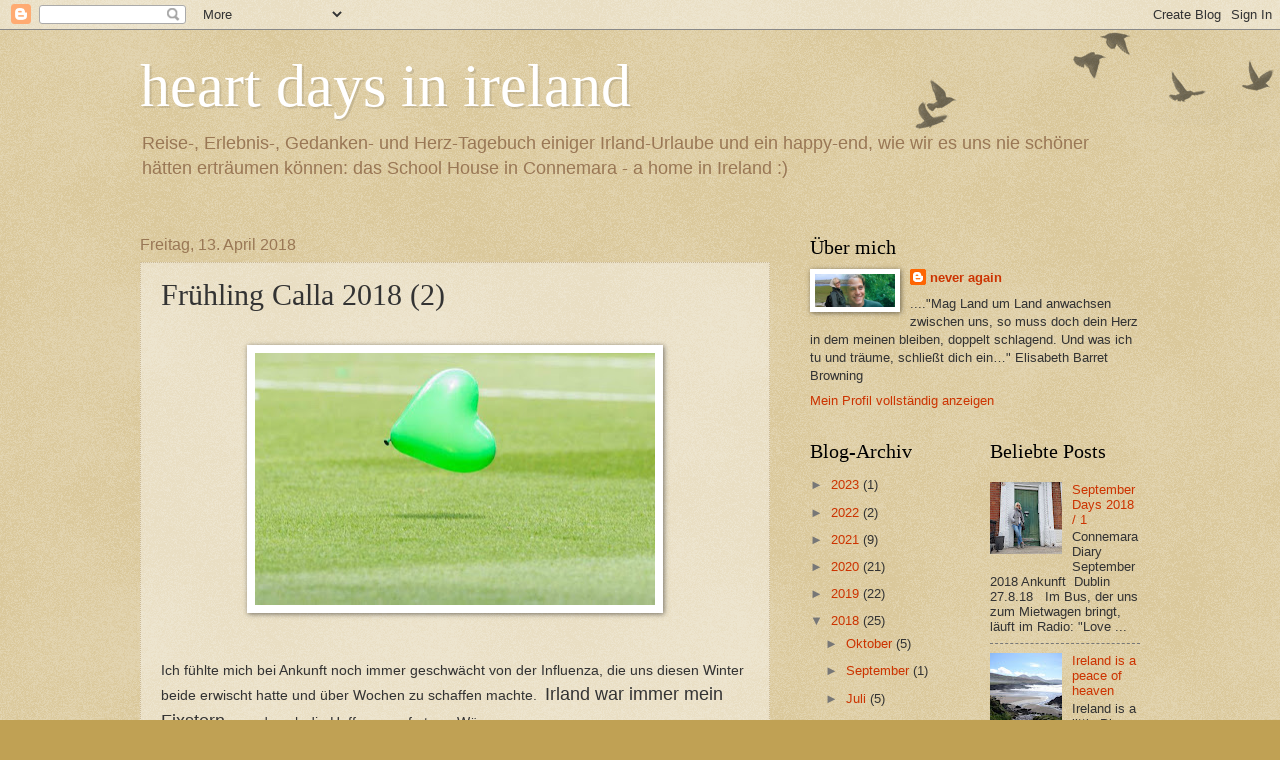

--- FILE ---
content_type: text/html; charset=UTF-8
request_url: https://ireland-diary2009.blogspot.com/2018/04/fruhling-calla-2018-2.html
body_size: 21344
content:
<!DOCTYPE html>
<html class='v2' dir='ltr' lang='de'>
<head>
<link href='https://www.blogger.com/static/v1/widgets/335934321-css_bundle_v2.css' rel='stylesheet' type='text/css'/>
<meta content='width=1100' name='viewport'/>
<meta content='text/html; charset=UTF-8' http-equiv='Content-Type'/>
<meta content='blogger' name='generator'/>
<link href='https://ireland-diary2009.blogspot.com/favicon.ico' rel='icon' type='image/x-icon'/>
<link href='http://ireland-diary2009.blogspot.com/2018/04/fruhling-calla-2018-2.html' rel='canonical'/>
<link rel="alternate" type="application/atom+xml" title="heart days in ireland - Atom" href="https://ireland-diary2009.blogspot.com/feeds/posts/default" />
<link rel="alternate" type="application/rss+xml" title="heart days in ireland - RSS" href="https://ireland-diary2009.blogspot.com/feeds/posts/default?alt=rss" />
<link rel="service.post" type="application/atom+xml" title="heart days in ireland - Atom" href="https://www.blogger.com/feeds/6205719696409200635/posts/default" />

<link rel="alternate" type="application/atom+xml" title="heart days in ireland - Atom" href="https://ireland-diary2009.blogspot.com/feeds/2496972098167070623/comments/default" />
<!--Can't find substitution for tag [blog.ieCssRetrofitLinks]-->
<link href='https://blogger.googleusercontent.com/img/b/R29vZ2xl/AVvXsEgrYoNi01hP7qcdoY0AmOJ9V2weJCDdmEihFYT707xiJ-KmQ9_2I_pWEdzu98dWzjzbAVmDDmpl7RE46OJ_j4BagI4WAVCTWtmeUyK8SO7QYV35JoR6UgBm5B5B9ViXdbtYY_Z8yCIJGGlU/s400/13346506_1215683581788911_5543290453088487666_n.jpg' rel='image_src'/>
<meta content='http://ireland-diary2009.blogspot.com/2018/04/fruhling-calla-2018-2.html' property='og:url'/>
<meta content='Frühling Calla 2018 (2)' property='og:title'/>
<meta content='                Ich f ü hlte mich bei Ankunft noch immer geschw ä cht von der Influenza, die uns diesen Winter beide erwischt hatte und ü be...' property='og:description'/>
<meta content='https://blogger.googleusercontent.com/img/b/R29vZ2xl/AVvXsEgrYoNi01hP7qcdoY0AmOJ9V2weJCDdmEihFYT707xiJ-KmQ9_2I_pWEdzu98dWzjzbAVmDDmpl7RE46OJ_j4BagI4WAVCTWtmeUyK8SO7QYV35JoR6UgBm5B5B9ViXdbtYY_Z8yCIJGGlU/w1200-h630-p-k-no-nu/13346506_1215683581788911_5543290453088487666_n.jpg' property='og:image'/>
<title>heart days in ireland: Frühling Calla 2018 (2)</title>
<style id='page-skin-1' type='text/css'><!--
/*
-----------------------------------------------
Blogger Template Style
Name:     Watermark
Designer: Blogger
URL:      www.blogger.com
----------------------------------------------- */
/* Use this with templates/1ktemplate-*.html */
/* Content
----------------------------------------------- */
body {
font: normal normal 14px Verdana, Geneva, sans-serif;
color: #333333;
background: #c0a154 url(https://resources.blogblog.com/blogblog/data/1kt/watermark/body_background_birds.png) repeat scroll top left;
}
html body .content-outer {
min-width: 0;
max-width: 100%;
width: 100%;
}
.content-outer {
font-size: 92%;
}
a:link {
text-decoration:none;
color: #cc3300;
}
a:visited {
text-decoration:none;
color: #993322;
}
a:hover {
text-decoration:underline;
color: #ff3300;
}
.body-fauxcolumns .cap-top {
margin-top: 30px;
background: transparent url(https://resources.blogblog.com/blogblog/data/1kt/watermark/body_overlay_birds.png) no-repeat scroll top right;
height: 121px;
}
.content-inner {
padding: 0;
}
/* Header
----------------------------------------------- */
.header-inner .Header .titlewrapper,
.header-inner .Header .descriptionwrapper {
padding-left: 20px;
padding-right: 20px;
}
.Header h1 {
font: normal normal 60px Georgia, Utopia, 'Palatino Linotype', Palatino, serif;
color: #ffffff;
text-shadow: 2px 2px rgba(0, 0, 0, .1);
}
.Header h1 a {
color: #ffffff;
}
.Header .description {
font-size: 140%;
color: #997755;
}
/* Tabs
----------------------------------------------- */
.tabs-inner .section {
margin: 0 20px;
}
.tabs-inner .PageList, .tabs-inner .LinkList, .tabs-inner .Labels {
margin-left: -11px;
margin-right: -11px;
background-color: transparent;
border-top: 0 solid #ffffff;
border-bottom: 0 solid #ffffff;
-moz-box-shadow: 0 0 0 rgba(0, 0, 0, .3);
-webkit-box-shadow: 0 0 0 rgba(0, 0, 0, .3);
-goog-ms-box-shadow: 0 0 0 rgba(0, 0, 0, .3);
box-shadow: 0 0 0 rgba(0, 0, 0, .3);
}
.tabs-inner .PageList .widget-content,
.tabs-inner .LinkList .widget-content,
.tabs-inner .Labels .widget-content {
margin: -3px -11px;
background: transparent none  no-repeat scroll right;
}
.tabs-inner .widget ul {
padding: 2px 25px;
max-height: 34px;
background: transparent none no-repeat scroll left;
}
.tabs-inner .widget li {
border: none;
}
.tabs-inner .widget li a {
display: inline-block;
padding: .25em 1em;
font: normal normal 20px Georgia, Utopia, 'Palatino Linotype', Palatino, serif;
color: #cc3300;
border-right: 1px solid #c0a154;
}
.tabs-inner .widget li:first-child a {
border-left: 1px solid #c0a154;
}
.tabs-inner .widget li.selected a, .tabs-inner .widget li a:hover {
color: #000000;
}
/* Headings
----------------------------------------------- */
h2 {
font: normal normal 20px Georgia, Utopia, 'Palatino Linotype', Palatino, serif;
color: #000000;
margin: 0 0 .5em;
}
h2.date-header {
font: normal normal 16px Arial, Tahoma, Helvetica, FreeSans, sans-serif;
color: #997755;
}
/* Main
----------------------------------------------- */
.main-inner .column-center-inner,
.main-inner .column-left-inner,
.main-inner .column-right-inner {
padding: 0 5px;
}
.main-outer {
margin-top: 0;
background: transparent none no-repeat scroll top left;
}
.main-inner {
padding-top: 30px;
}
.main-cap-top {
position: relative;
}
.main-cap-top .cap-right {
position: absolute;
height: 0;
width: 100%;
bottom: 0;
background: transparent none repeat-x scroll bottom center;
}
.main-cap-top .cap-left {
position: absolute;
height: 245px;
width: 280px;
right: 0;
bottom: 0;
background: transparent none no-repeat scroll bottom left;
}
/* Posts
----------------------------------------------- */
.post-outer {
padding: 15px 20px;
margin: 0 0 25px;
background: transparent url(https://resources.blogblog.com/blogblog/data/1kt/watermark/post_background_birds.png) repeat scroll top left;
_background-image: none;
border: dotted 1px #ccbb99;
-moz-box-shadow: 0 0 0 rgba(0, 0, 0, .1);
-webkit-box-shadow: 0 0 0 rgba(0, 0, 0, .1);
-goog-ms-box-shadow: 0 0 0 rgba(0, 0, 0, .1);
box-shadow: 0 0 0 rgba(0, 0, 0, .1);
}
h3.post-title {
font: normal normal 30px Georgia, Utopia, 'Palatino Linotype', Palatino, serif;
margin: 0;
}
.comments h4 {
font: normal normal 30px Georgia, Utopia, 'Palatino Linotype', Palatino, serif;
margin: 1em 0 0;
}
.post-body {
font-size: 105%;
line-height: 1.5;
position: relative;
}
.post-header {
margin: 0 0 1em;
color: #997755;
}
.post-footer {
margin: 10px 0 0;
padding: 10px 0 0;
color: #997755;
border-top: dashed 1px #777777;
}
#blog-pager {
font-size: 140%
}
#comments .comment-author {
padding-top: 1.5em;
border-top: dashed 1px #777777;
background-position: 0 1.5em;
}
#comments .comment-author:first-child {
padding-top: 0;
border-top: none;
}
.avatar-image-container {
margin: .2em 0 0;
}
/* Comments
----------------------------------------------- */
.comments .comments-content .icon.blog-author {
background-repeat: no-repeat;
background-image: url([data-uri]);
}
.comments .comments-content .loadmore a {
border-top: 1px solid #777777;
border-bottom: 1px solid #777777;
}
.comments .continue {
border-top: 2px solid #777777;
}
/* Widgets
----------------------------------------------- */
.widget ul, .widget #ArchiveList ul.flat {
padding: 0;
list-style: none;
}
.widget ul li, .widget #ArchiveList ul.flat li {
padding: .35em 0;
text-indent: 0;
border-top: dashed 1px #777777;
}
.widget ul li:first-child, .widget #ArchiveList ul.flat li:first-child {
border-top: none;
}
.widget .post-body ul {
list-style: disc;
}
.widget .post-body ul li {
border: none;
}
.widget .zippy {
color: #777777;
}
.post-body img, .post-body .tr-caption-container, .Profile img, .Image img,
.BlogList .item-thumbnail img {
padding: 5px;
background: #fff;
-moz-box-shadow: 1px 1px 5px rgba(0, 0, 0, .5);
-webkit-box-shadow: 1px 1px 5px rgba(0, 0, 0, .5);
-goog-ms-box-shadow: 1px 1px 5px rgba(0, 0, 0, .5);
box-shadow: 1px 1px 5px rgba(0, 0, 0, .5);
}
.post-body img, .post-body .tr-caption-container {
padding: 8px;
}
.post-body .tr-caption-container {
color: #333333;
}
.post-body .tr-caption-container img {
padding: 0;
background: transparent;
border: none;
-moz-box-shadow: 0 0 0 rgba(0, 0, 0, .1);
-webkit-box-shadow: 0 0 0 rgba(0, 0, 0, .1);
-goog-ms-box-shadow: 0 0 0 rgba(0, 0, 0, .1);
box-shadow: 0 0 0 rgba(0, 0, 0, .1);
}
/* Footer
----------------------------------------------- */
.footer-outer {
color:#ccbb99;
background: #330000 url(https://resources.blogblog.com/blogblog/data/1kt/watermark/body_background_navigator.png) repeat scroll top left;
}
.footer-outer a {
color: #ff7755;
}
.footer-outer a:visited {
color: #dd5533;
}
.footer-outer a:hover {
color: #ff9977;
}
.footer-outer .widget h2 {
color: #eeddbb;
}
/* Mobile
----------------------------------------------- */
body.mobile  {
background-size: 100% auto;
}
.mobile .body-fauxcolumn-outer {
background: transparent none repeat scroll top left;
}
html .mobile .mobile-date-outer {
border-bottom: none;
background: transparent url(https://resources.blogblog.com/blogblog/data/1kt/watermark/post_background_birds.png) repeat scroll top left;
_background-image: none;
margin-bottom: 10px;
}
.mobile .main-inner .date-outer {
padding: 0;
}
.mobile .main-inner .date-header {
margin: 10px;
}
.mobile .main-cap-top {
z-index: -1;
}
.mobile .content-outer {
font-size: 100%;
}
.mobile .post-outer {
padding: 10px;
}
.mobile .main-cap-top .cap-left {
background: transparent none no-repeat scroll bottom left;
}
.mobile .body-fauxcolumns .cap-top {
margin: 0;
}
.mobile-link-button {
background: transparent url(https://resources.blogblog.com/blogblog/data/1kt/watermark/post_background_birds.png) repeat scroll top left;
}
.mobile-link-button a:link, .mobile-link-button a:visited {
color: #cc3300;
}
.mobile-index-date .date-header {
color: #997755;
}
.mobile-index-contents {
color: #333333;
}
.mobile .tabs-inner .section {
margin: 0;
}
.mobile .tabs-inner .PageList {
margin-left: 0;
margin-right: 0;
}
.mobile .tabs-inner .PageList .widget-content {
margin: 0;
color: #000000;
background: transparent url(https://resources.blogblog.com/blogblog/data/1kt/watermark/post_background_birds.png) repeat scroll top left;
}
.mobile .tabs-inner .PageList .widget-content .pagelist-arrow {
border-left: 1px solid #c0a154;
}

--></style>
<style id='template-skin-1' type='text/css'><!--
body {
min-width: 1040px;
}
.content-outer, .content-fauxcolumn-outer, .region-inner {
min-width: 1040px;
max-width: 1040px;
_width: 1040px;
}
.main-inner .columns {
padding-left: 0;
padding-right: 370px;
}
.main-inner .fauxcolumn-center-outer {
left: 0;
right: 370px;
/* IE6 does not respect left and right together */
_width: expression(this.parentNode.offsetWidth -
parseInt("0") -
parseInt("370px") + 'px');
}
.main-inner .fauxcolumn-left-outer {
width: 0;
}
.main-inner .fauxcolumn-right-outer {
width: 370px;
}
.main-inner .column-left-outer {
width: 0;
right: 100%;
margin-left: -0;
}
.main-inner .column-right-outer {
width: 370px;
margin-right: -370px;
}
#layout {
min-width: 0;
}
#layout .content-outer {
min-width: 0;
width: 800px;
}
#layout .region-inner {
min-width: 0;
width: auto;
}
body#layout div.add_widget {
padding: 8px;
}
body#layout div.add_widget a {
margin-left: 32px;
}
--></style>
<link href='https://www.blogger.com/dyn-css/authorization.css?targetBlogID=6205719696409200635&amp;zx=0968b121-22b5-4544-9716-52ff9036a25a' media='none' onload='if(media!=&#39;all&#39;)media=&#39;all&#39;' rel='stylesheet'/><noscript><link href='https://www.blogger.com/dyn-css/authorization.css?targetBlogID=6205719696409200635&amp;zx=0968b121-22b5-4544-9716-52ff9036a25a' rel='stylesheet'/></noscript>
<meta name='google-adsense-platform-account' content='ca-host-pub-1556223355139109'/>
<meta name='google-adsense-platform-domain' content='blogspot.com'/>

<link rel="stylesheet" href="https://fonts.googleapis.com/css2?display=swap&family=Candara"></head>
<body class='loading variant-birds'>
<div class='navbar section' id='navbar' name='Navbar'><div class='widget Navbar' data-version='1' id='Navbar1'><script type="text/javascript">
    function setAttributeOnload(object, attribute, val) {
      if(window.addEventListener) {
        window.addEventListener('load',
          function(){ object[attribute] = val; }, false);
      } else {
        window.attachEvent('onload', function(){ object[attribute] = val; });
      }
    }
  </script>
<div id="navbar-iframe-container"></div>
<script type="text/javascript" src="https://apis.google.com/js/platform.js"></script>
<script type="text/javascript">
      gapi.load("gapi.iframes:gapi.iframes.style.bubble", function() {
        if (gapi.iframes && gapi.iframes.getContext) {
          gapi.iframes.getContext().openChild({
              url: 'https://www.blogger.com/navbar/6205719696409200635?po\x3d2496972098167070623\x26origin\x3dhttps://ireland-diary2009.blogspot.com',
              where: document.getElementById("navbar-iframe-container"),
              id: "navbar-iframe"
          });
        }
      });
    </script><script type="text/javascript">
(function() {
var script = document.createElement('script');
script.type = 'text/javascript';
script.src = '//pagead2.googlesyndication.com/pagead/js/google_top_exp.js';
var head = document.getElementsByTagName('head')[0];
if (head) {
head.appendChild(script);
}})();
</script>
</div></div>
<div class='body-fauxcolumns'>
<div class='fauxcolumn-outer body-fauxcolumn-outer'>
<div class='cap-top'>
<div class='cap-left'></div>
<div class='cap-right'></div>
</div>
<div class='fauxborder-left'>
<div class='fauxborder-right'></div>
<div class='fauxcolumn-inner'>
</div>
</div>
<div class='cap-bottom'>
<div class='cap-left'></div>
<div class='cap-right'></div>
</div>
</div>
</div>
<div class='content'>
<div class='content-fauxcolumns'>
<div class='fauxcolumn-outer content-fauxcolumn-outer'>
<div class='cap-top'>
<div class='cap-left'></div>
<div class='cap-right'></div>
</div>
<div class='fauxborder-left'>
<div class='fauxborder-right'></div>
<div class='fauxcolumn-inner'>
</div>
</div>
<div class='cap-bottom'>
<div class='cap-left'></div>
<div class='cap-right'></div>
</div>
</div>
</div>
<div class='content-outer'>
<div class='content-cap-top cap-top'>
<div class='cap-left'></div>
<div class='cap-right'></div>
</div>
<div class='fauxborder-left content-fauxborder-left'>
<div class='fauxborder-right content-fauxborder-right'></div>
<div class='content-inner'>
<header>
<div class='header-outer'>
<div class='header-cap-top cap-top'>
<div class='cap-left'></div>
<div class='cap-right'></div>
</div>
<div class='fauxborder-left header-fauxborder-left'>
<div class='fauxborder-right header-fauxborder-right'></div>
<div class='region-inner header-inner'>
<div class='header section' id='header' name='Header'><div class='widget Header' data-version='1' id='Header1'>
<div id='header-inner'>
<div class='titlewrapper'>
<h1 class='title'>
<a href='https://ireland-diary2009.blogspot.com/'>
heart days in ireland
</a>
</h1>
</div>
<div class='descriptionwrapper'>
<p class='description'><span>Reise-, Erlebnis-, Gedanken- und Herz-Tagebuch einiger Irland-Urlaube und ein happy-end, wie wir es uns nie schöner hätten erträumen können: das School House in Connemara - a home in Ireland :)</span></p>
</div>
</div>
</div></div>
</div>
</div>
<div class='header-cap-bottom cap-bottom'>
<div class='cap-left'></div>
<div class='cap-right'></div>
</div>
</div>
</header>
<div class='tabs-outer'>
<div class='tabs-cap-top cap-top'>
<div class='cap-left'></div>
<div class='cap-right'></div>
</div>
<div class='fauxborder-left tabs-fauxborder-left'>
<div class='fauxborder-right tabs-fauxborder-right'></div>
<div class='region-inner tabs-inner'>
<div class='tabs no-items section' id='crosscol' name='Spaltenübergreifend'></div>
<div class='tabs no-items section' id='crosscol-overflow' name='Cross-Column 2'></div>
</div>
</div>
<div class='tabs-cap-bottom cap-bottom'>
<div class='cap-left'></div>
<div class='cap-right'></div>
</div>
</div>
<div class='main-outer'>
<div class='main-cap-top cap-top'>
<div class='cap-left'></div>
<div class='cap-right'></div>
</div>
<div class='fauxborder-left main-fauxborder-left'>
<div class='fauxborder-right main-fauxborder-right'></div>
<div class='region-inner main-inner'>
<div class='columns fauxcolumns'>
<div class='fauxcolumn-outer fauxcolumn-center-outer'>
<div class='cap-top'>
<div class='cap-left'></div>
<div class='cap-right'></div>
</div>
<div class='fauxborder-left'>
<div class='fauxborder-right'></div>
<div class='fauxcolumn-inner'>
</div>
</div>
<div class='cap-bottom'>
<div class='cap-left'></div>
<div class='cap-right'></div>
</div>
</div>
<div class='fauxcolumn-outer fauxcolumn-left-outer'>
<div class='cap-top'>
<div class='cap-left'></div>
<div class='cap-right'></div>
</div>
<div class='fauxborder-left'>
<div class='fauxborder-right'></div>
<div class='fauxcolumn-inner'>
</div>
</div>
<div class='cap-bottom'>
<div class='cap-left'></div>
<div class='cap-right'></div>
</div>
</div>
<div class='fauxcolumn-outer fauxcolumn-right-outer'>
<div class='cap-top'>
<div class='cap-left'></div>
<div class='cap-right'></div>
</div>
<div class='fauxborder-left'>
<div class='fauxborder-right'></div>
<div class='fauxcolumn-inner'>
</div>
</div>
<div class='cap-bottom'>
<div class='cap-left'></div>
<div class='cap-right'></div>
</div>
</div>
<!-- corrects IE6 width calculation -->
<div class='columns-inner'>
<div class='column-center-outer'>
<div class='column-center-inner'>
<div class='main section' id='main' name='Hauptbereich'><div class='widget Blog' data-version='1' id='Blog1'>
<div class='blog-posts hfeed'>

          <div class="date-outer">
        
<h2 class='date-header'><span>Freitag, 13. April 2018</span></h2>

          <div class="date-posts">
        
<div class='post-outer'>
<div class='post hentry uncustomized-post-template' itemprop='blogPost' itemscope='itemscope' itemtype='http://schema.org/BlogPosting'>
<meta content='https://blogger.googleusercontent.com/img/b/R29vZ2xl/AVvXsEgrYoNi01hP7qcdoY0AmOJ9V2weJCDdmEihFYT707xiJ-KmQ9_2I_pWEdzu98dWzjzbAVmDDmpl7RE46OJ_j4BagI4WAVCTWtmeUyK8SO7QYV35JoR6UgBm5B5B9ViXdbtYY_Z8yCIJGGlU/s400/13346506_1215683581788911_5543290453088487666_n.jpg' itemprop='image_url'/>
<meta content='6205719696409200635' itemprop='blogId'/>
<meta content='2496972098167070623' itemprop='postId'/>
<a name='2496972098167070623'></a>
<h3 class='post-title entry-title' itemprop='name'>
Frühling Calla 2018 (2)
</h3>
<div class='post-header'>
<div class='post-header-line-1'></div>
</div>
<div class='post-body entry-content' id='post-body-2496972098167070623' itemprop='description articleBody'>
<!--[if gte mso 9]><xml>
 <w:WordDocument>
  <w:View>Normal</w:View>
  <w:Zoom>0</w:Zoom>
  <w:TrackMoves/>
  <w:TrackFormatting/>
  <w:HyphenationZone>21</w:HyphenationZone>
  <w:PunctuationKerning/>
  <w:ValidateAgainstSchemas/>
  <w:SaveIfXMLInvalid>false</w:SaveIfXMLInvalid>
  <w:IgnoreMixedContent>false</w:IgnoreMixedContent>
  <w:AlwaysShowPlaceholderText>false</w:AlwaysShowPlaceholderText>
  <w:DoNotPromoteQF/>
  <w:LidThemeOther>EN-US</w:LidThemeOther>
  <w:LidThemeAsian>KO</w:LidThemeAsian>
  <w:LidThemeComplexScript>X-NONE</w:LidThemeComplexScript>
  <w:Compatibility>
   <w:BreakWrappedTables/>
   <w:SnapToGridInCell/>
   <w:WrapTextWithPunct/>
   <w:UseAsianBreakRules/>
   <w:DontGrowAutofit/>
   <w:SplitPgBreakAndParaMark/>
   <w:EnableOpenTypeKerning/>
   <w:DontFlipMirrorIndents/>
   <w:OverrideTableStyleHps/>
   <w:UseFELayout/>
  </w:Compatibility>
  <m:mathPr>
   <m:mathFont m:val="Cambria Math"/>
   <m:brkBin m:val="before"/>
   <m:brkBinSub m:val="--"/>
   <m:smallFrac m:val="off"/>
   <m:dispDef/>
   <m:lMargin m:val="0"/>
   <m:rMargin m:val="0"/>
   <m:defJc m:val="centerGroup"/>
   <m:wrapIndent m:val="1440"/>
   <m:intLim m:val="subSup"/>
   <m:naryLim m:val="undOvr"/>
  </m:mathPr></w:WordDocument>
</xml><![endif]--><!--[if gte mso 9]><xml>
 <w:LatentStyles DefLockedState="false" DefUnhideWhenUsed="true"
  DefSemiHidden="true" DefQFormat="false" DefPriority="99"
  LatentStyleCount="267">
  <w:LsdException Locked="false" Priority="0" SemiHidden="false"
   UnhideWhenUsed="false" QFormat="true" Name="Normal"/>
  <w:LsdException Locked="false" Priority="9" SemiHidden="false"
   UnhideWhenUsed="false" QFormat="true" Name="heading 1"/>
  <w:LsdException Locked="false" Priority="9" QFormat="true" Name="heading 2"/>
  <w:LsdException Locked="false" Priority="9" QFormat="true" Name="heading 3"/>
  <w:LsdException Locked="false" Priority="9" QFormat="true" Name="heading 4"/>
  <w:LsdException Locked="false" Priority="9" QFormat="true" Name="heading 5"/>
  <w:LsdException Locked="false" Priority="9" QFormat="true" Name="heading 6"/>
  <w:LsdException Locked="false" Priority="9" QFormat="true" Name="heading 7"/>
  <w:LsdException Locked="false" Priority="9" QFormat="true" Name="heading 8"/>
  <w:LsdException Locked="false" Priority="9" QFormat="true" Name="heading 9"/>
  <w:LsdException Locked="false" Priority="39" Name="toc 1"/>
  <w:LsdException Locked="false" Priority="39" Name="toc 2"/>
  <w:LsdException Locked="false" Priority="39" Name="toc 3"/>
  <w:LsdException Locked="false" Priority="39" Name="toc 4"/>
  <w:LsdException Locked="false" Priority="39" Name="toc 5"/>
  <w:LsdException Locked="false" Priority="39" Name="toc 6"/>
  <w:LsdException Locked="false" Priority="39" Name="toc 7"/>
  <w:LsdException Locked="false" Priority="39" Name="toc 8"/>
  <w:LsdException Locked="false" Priority="39" Name="toc 9"/>
  <w:LsdException Locked="false" Priority="35" QFormat="true" Name="caption"/>
  <w:LsdException Locked="false" Priority="10" SemiHidden="false"
   UnhideWhenUsed="false" QFormat="true" Name="Title"/>
  <w:LsdException Locked="false" Priority="1" Name="Default Paragraph Font"/>
  <w:LsdException Locked="false" Priority="11" SemiHidden="false"
   UnhideWhenUsed="false" QFormat="true" Name="Subtitle"/>
  <w:LsdException Locked="false" Priority="22" SemiHidden="false"
   UnhideWhenUsed="false" QFormat="true" Name="Strong"/>
  <w:LsdException Locked="false" Priority="20" SemiHidden="false"
   UnhideWhenUsed="false" QFormat="true" Name="Emphasis"/>
  <w:LsdException Locked="false" Priority="59" SemiHidden="false"
   UnhideWhenUsed="false" Name="Table Grid"/>
  <w:LsdException Locked="false" UnhideWhenUsed="false" Name="Placeholder Text"/>
  <w:LsdException Locked="false" Priority="1" SemiHidden="false"
   UnhideWhenUsed="false" QFormat="true" Name="No Spacing"/>
  <w:LsdException Locked="false" Priority="60" SemiHidden="false"
   UnhideWhenUsed="false" Name="Light Shading"/>
  <w:LsdException Locked="false" Priority="61" SemiHidden="false"
   UnhideWhenUsed="false" Name="Light List"/>
  <w:LsdException Locked="false" Priority="62" SemiHidden="false"
   UnhideWhenUsed="false" Name="Light Grid"/>
  <w:LsdException Locked="false" Priority="63" SemiHidden="false"
   UnhideWhenUsed="false" Name="Medium Shading 1"/>
  <w:LsdException Locked="false" Priority="64" SemiHidden="false"
   UnhideWhenUsed="false" Name="Medium Shading 2"/>
  <w:LsdException Locked="false" Priority="65" SemiHidden="false"
   UnhideWhenUsed="false" Name="Medium List 1"/>
  <w:LsdException Locked="false" Priority="66" SemiHidden="false"
   UnhideWhenUsed="false" Name="Medium List 2"/>
  <w:LsdException Locked="false" Priority="67" SemiHidden="false"
   UnhideWhenUsed="false" Name="Medium Grid 1"/>
  <w:LsdException Locked="false" Priority="68" SemiHidden="false"
   UnhideWhenUsed="false" Name="Medium Grid 2"/>
  <w:LsdException Locked="false" Priority="69" SemiHidden="false"
   UnhideWhenUsed="false" Name="Medium Grid 3"/>
  <w:LsdException Locked="false" Priority="70" SemiHidden="false"
   UnhideWhenUsed="false" Name="Dark List"/>
  <w:LsdException Locked="false" Priority="71" SemiHidden="false"
   UnhideWhenUsed="false" Name="Colorful Shading"/>
  <w:LsdException Locked="false" Priority="72" SemiHidden="false"
   UnhideWhenUsed="false" Name="Colorful List"/>
  <w:LsdException Locked="false" Priority="73" SemiHidden="false"
   UnhideWhenUsed="false" Name="Colorful Grid"/>
  <w:LsdException Locked="false" Priority="60" SemiHidden="false"
   UnhideWhenUsed="false" Name="Light Shading Accent 1"/>
  <w:LsdException Locked="false" Priority="61" SemiHidden="false"
   UnhideWhenUsed="false" Name="Light List Accent 1"/>
  <w:LsdException Locked="false" Priority="62" SemiHidden="false"
   UnhideWhenUsed="false" Name="Light Grid Accent 1"/>
  <w:LsdException Locked="false" Priority="63" SemiHidden="false"
   UnhideWhenUsed="false" Name="Medium Shading 1 Accent 1"/>
  <w:LsdException Locked="false" Priority="64" SemiHidden="false"
   UnhideWhenUsed="false" Name="Medium Shading 2 Accent 1"/>
  <w:LsdException Locked="false" Priority="65" SemiHidden="false"
   UnhideWhenUsed="false" Name="Medium List 1 Accent 1"/>
  <w:LsdException Locked="false" UnhideWhenUsed="false" Name="Revision"/>
  <w:LsdException Locked="false" Priority="34" SemiHidden="false"
   UnhideWhenUsed="false" QFormat="true" Name="List Paragraph"/>
  <w:LsdException Locked="false" Priority="29" SemiHidden="false"
   UnhideWhenUsed="false" QFormat="true" Name="Quote"/>
  <w:LsdException Locked="false" Priority="30" SemiHidden="false"
   UnhideWhenUsed="false" QFormat="true" Name="Intense Quote"/>
  <w:LsdException Locked="false" Priority="66" SemiHidden="false"
   UnhideWhenUsed="false" Name="Medium List 2 Accent 1"/>
  <w:LsdException Locked="false" Priority="67" SemiHidden="false"
   UnhideWhenUsed="false" Name="Medium Grid 1 Accent 1"/>
  <w:LsdException Locked="false" Priority="68" SemiHidden="false"
   UnhideWhenUsed="false" Name="Medium Grid 2 Accent 1"/>
  <w:LsdException Locked="false" Priority="69" SemiHidden="false"
   UnhideWhenUsed="false" Name="Medium Grid 3 Accent 1"/>
  <w:LsdException Locked="false" Priority="70" SemiHidden="false"
   UnhideWhenUsed="false" Name="Dark List Accent 1"/>
  <w:LsdException Locked="false" Priority="71" SemiHidden="false"
   UnhideWhenUsed="false" Name="Colorful Shading Accent 1"/>
  <w:LsdException Locked="false" Priority="72" SemiHidden="false"
   UnhideWhenUsed="false" Name="Colorful List Accent 1"/>
  <w:LsdException Locked="false" Priority="73" SemiHidden="false"
   UnhideWhenUsed="false" Name="Colorful Grid Accent 1"/>
  <w:LsdException Locked="false" Priority="60" SemiHidden="false"
   UnhideWhenUsed="false" Name="Light Shading Accent 2"/>
  <w:LsdException Locked="false" Priority="61" SemiHidden="false"
   UnhideWhenUsed="false" Name="Light List Accent 2"/>
  <w:LsdException Locked="false" Priority="62" SemiHidden="false"
   UnhideWhenUsed="false" Name="Light Grid Accent 2"/>
  <w:LsdException Locked="false" Priority="63" SemiHidden="false"
   UnhideWhenUsed="false" Name="Medium Shading 1 Accent 2"/>
  <w:LsdException Locked="false" Priority="64" SemiHidden="false"
   UnhideWhenUsed="false" Name="Medium Shading 2 Accent 2"/>
  <w:LsdException Locked="false" Priority="65" SemiHidden="false"
   UnhideWhenUsed="false" Name="Medium List 1 Accent 2"/>
  <w:LsdException Locked="false" Priority="66" SemiHidden="false"
   UnhideWhenUsed="false" Name="Medium List 2 Accent 2"/>
  <w:LsdException Locked="false" Priority="67" SemiHidden="false"
   UnhideWhenUsed="false" Name="Medium Grid 1 Accent 2"/>
  <w:LsdException Locked="false" Priority="68" SemiHidden="false"
   UnhideWhenUsed="false" Name="Medium Grid 2 Accent 2"/>
  <w:LsdException Locked="false" Priority="69" SemiHidden="false"
   UnhideWhenUsed="false" Name="Medium Grid 3 Accent 2"/>
  <w:LsdException Locked="false" Priority="70" SemiHidden="false"
   UnhideWhenUsed="false" Name="Dark List Accent 2"/>
  <w:LsdException Locked="false" Priority="71" SemiHidden="false"
   UnhideWhenUsed="false" Name="Colorful Shading Accent 2"/>
  <w:LsdException Locked="false" Priority="72" SemiHidden="false"
   UnhideWhenUsed="false" Name="Colorful List Accent 2"/>
  <w:LsdException Locked="false" Priority="73" SemiHidden="false"
   UnhideWhenUsed="false" Name="Colorful Grid Accent 2"/>
  <w:LsdException Locked="false" Priority="60" SemiHidden="false"
   UnhideWhenUsed="false" Name="Light Shading Accent 3"/>
  <w:LsdException Locked="false" Priority="61" SemiHidden="false"
   UnhideWhenUsed="false" Name="Light List Accent 3"/>
  <w:LsdException Locked="false" Priority="62" SemiHidden="false"
   UnhideWhenUsed="false" Name="Light Grid Accent 3"/>
  <w:LsdException Locked="false" Priority="63" SemiHidden="false"
   UnhideWhenUsed="false" Name="Medium Shading 1 Accent 3"/>
  <w:LsdException Locked="false" Priority="64" SemiHidden="false"
   UnhideWhenUsed="false" Name="Medium Shading 2 Accent 3"/>
  <w:LsdException Locked="false" Priority="65" SemiHidden="false"
   UnhideWhenUsed="false" Name="Medium List 1 Accent 3"/>
  <w:LsdException Locked="false" Priority="66" SemiHidden="false"
   UnhideWhenUsed="false" Name="Medium List 2 Accent 3"/>
  <w:LsdException Locked="false" Priority="67" SemiHidden="false"
   UnhideWhenUsed="false" Name="Medium Grid 1 Accent 3"/>
  <w:LsdException Locked="false" Priority="68" SemiHidden="false"
   UnhideWhenUsed="false" Name="Medium Grid 2 Accent 3"/>
  <w:LsdException Locked="false" Priority="69" SemiHidden="false"
   UnhideWhenUsed="false" Name="Medium Grid 3 Accent 3"/>
  <w:LsdException Locked="false" Priority="70" SemiHidden="false"
   UnhideWhenUsed="false" Name="Dark List Accent 3"/>
  <w:LsdException Locked="false" Priority="71" SemiHidden="false"
   UnhideWhenUsed="false" Name="Colorful Shading Accent 3"/>
  <w:LsdException Locked="false" Priority="72" SemiHidden="false"
   UnhideWhenUsed="false" Name="Colorful List Accent 3"/>
  <w:LsdException Locked="false" Priority="73" SemiHidden="false"
   UnhideWhenUsed="false" Name="Colorful Grid Accent 3"/>
  <w:LsdException Locked="false" Priority="60" SemiHidden="false"
   UnhideWhenUsed="false" Name="Light Shading Accent 4"/>
  <w:LsdException Locked="false" Priority="61" SemiHidden="false"
   UnhideWhenUsed="false" Name="Light List Accent 4"/>
  <w:LsdException Locked="false" Priority="62" SemiHidden="false"
   UnhideWhenUsed="false" Name="Light Grid Accent 4"/>
  <w:LsdException Locked="false" Priority="63" SemiHidden="false"
   UnhideWhenUsed="false" Name="Medium Shading 1 Accent 4"/>
  <w:LsdException Locked="false" Priority="64" SemiHidden="false"
   UnhideWhenUsed="false" Name="Medium Shading 2 Accent 4"/>
  <w:LsdException Locked="false" Priority="65" SemiHidden="false"
   UnhideWhenUsed="false" Name="Medium List 1 Accent 4"/>
  <w:LsdException Locked="false" Priority="66" SemiHidden="false"
   UnhideWhenUsed="false" Name="Medium List 2 Accent 4"/>
  <w:LsdException Locked="false" Priority="67" SemiHidden="false"
   UnhideWhenUsed="false" Name="Medium Grid 1 Accent 4"/>
  <w:LsdException Locked="false" Priority="68" SemiHidden="false"
   UnhideWhenUsed="false" Name="Medium Grid 2 Accent 4"/>
  <w:LsdException Locked="false" Priority="69" SemiHidden="false"
   UnhideWhenUsed="false" Name="Medium Grid 3 Accent 4"/>
  <w:LsdException Locked="false" Priority="70" SemiHidden="false"
   UnhideWhenUsed="false" Name="Dark List Accent 4"/>
  <w:LsdException Locked="false" Priority="71" SemiHidden="false"
   UnhideWhenUsed="false" Name="Colorful Shading Accent 4"/>
  <w:LsdException Locked="false" Priority="72" SemiHidden="false"
   UnhideWhenUsed="false" Name="Colorful List Accent 4"/>
  <w:LsdException Locked="false" Priority="73" SemiHidden="false"
   UnhideWhenUsed="false" Name="Colorful Grid Accent 4"/>
  <w:LsdException Locked="false" Priority="60" SemiHidden="false"
   UnhideWhenUsed="false" Name="Light Shading Accent 5"/>
  <w:LsdException Locked="false" Priority="61" SemiHidden="false"
   UnhideWhenUsed="false" Name="Light List Accent 5"/>
  <w:LsdException Locked="false" Priority="62" SemiHidden="false"
   UnhideWhenUsed="false" Name="Light Grid Accent 5"/>
  <w:LsdException Locked="false" Priority="63" SemiHidden="false"
   UnhideWhenUsed="false" Name="Medium Shading 1 Accent 5"/>
  <w:LsdException Locked="false" Priority="64" SemiHidden="false"
   UnhideWhenUsed="false" Name="Medium Shading 2 Accent 5"/>
  <w:LsdException Locked="false" Priority="65" SemiHidden="false"
   UnhideWhenUsed="false" Name="Medium List 1 Accent 5"/>
  <w:LsdException Locked="false" Priority="66" SemiHidden="false"
   UnhideWhenUsed="false" Name="Medium List 2 Accent 5"/>
  <w:LsdException Locked="false" Priority="67" SemiHidden="false"
   UnhideWhenUsed="false" Name="Medium Grid 1 Accent 5"/>
  <w:LsdException Locked="false" Priority="68" SemiHidden="false"
   UnhideWhenUsed="false" Name="Medium Grid 2 Accent 5"/>
  <w:LsdException Locked="false" Priority="69" SemiHidden="false"
   UnhideWhenUsed="false" Name="Medium Grid 3 Accent 5"/>
  <w:LsdException Locked="false" Priority="70" SemiHidden="false"
   UnhideWhenUsed="false" Name="Dark List Accent 5"/>
  <w:LsdException Locked="false" Priority="71" SemiHidden="false"
   UnhideWhenUsed="false" Name="Colorful Shading Accent 5"/>
  <w:LsdException Locked="false" Priority="72" SemiHidden="false"
   UnhideWhenUsed="false" Name="Colorful List Accent 5"/>
  <w:LsdException Locked="false" Priority="73" SemiHidden="false"
   UnhideWhenUsed="false" Name="Colorful Grid Accent 5"/>
  <w:LsdException Locked="false" Priority="60" SemiHidden="false"
   UnhideWhenUsed="false" Name="Light Shading Accent 6"/>
  <w:LsdException Locked="false" Priority="61" SemiHidden="false"
   UnhideWhenUsed="false" Name="Light List Accent 6"/>
  <w:LsdException Locked="false" Priority="62" SemiHidden="false"
   UnhideWhenUsed="false" Name="Light Grid Accent 6"/>
  <w:LsdException Locked="false" Priority="63" SemiHidden="false"
   UnhideWhenUsed="false" Name="Medium Shading 1 Accent 6"/>
  <w:LsdException Locked="false" Priority="64" SemiHidden="false"
   UnhideWhenUsed="false" Name="Medium Shading 2 Accent 6"/>
  <w:LsdException Locked="false" Priority="65" SemiHidden="false"
   UnhideWhenUsed="false" Name="Medium List 1 Accent 6"/>
  <w:LsdException Locked="false" Priority="66" SemiHidden="false"
   UnhideWhenUsed="false" Name="Medium List 2 Accent 6"/>
  <w:LsdException Locked="false" Priority="67" SemiHidden="false"
   UnhideWhenUsed="false" Name="Medium Grid 1 Accent 6"/>
  <w:LsdException Locked="false" Priority="68" SemiHidden="false"
   UnhideWhenUsed="false" Name="Medium Grid 2 Accent 6"/>
  <w:LsdException Locked="false" Priority="69" SemiHidden="false"
   UnhideWhenUsed="false" Name="Medium Grid 3 Accent 6"/>
  <w:LsdException Locked="false" Priority="70" SemiHidden="false"
   UnhideWhenUsed="false" Name="Dark List Accent 6"/>
  <w:LsdException Locked="false" Priority="71" SemiHidden="false"
   UnhideWhenUsed="false" Name="Colorful Shading Accent 6"/>
  <w:LsdException Locked="false" Priority="72" SemiHidden="false"
   UnhideWhenUsed="false" Name="Colorful List Accent 6"/>
  <w:LsdException Locked="false" Priority="73" SemiHidden="false"
   UnhideWhenUsed="false" Name="Colorful Grid Accent 6"/>
  <w:LsdException Locked="false" Priority="19" SemiHidden="false"
   UnhideWhenUsed="false" QFormat="true" Name="Subtle Emphasis"/>
  <w:LsdException Locked="false" Priority="21" SemiHidden="false"
   UnhideWhenUsed="false" QFormat="true" Name="Intense Emphasis"/>
  <w:LsdException Locked="false" Priority="31" SemiHidden="false"
   UnhideWhenUsed="false" QFormat="true" Name="Subtle Reference"/>
  <w:LsdException Locked="false" Priority="32" SemiHidden="false"
   UnhideWhenUsed="false" QFormat="true" Name="Intense Reference"/>
  <w:LsdException Locked="false" Priority="33" SemiHidden="false"
   UnhideWhenUsed="false" QFormat="true" Name="Book Title"/>
  <w:LsdException Locked="false" Priority="37" Name="Bibliography"/>
  <w:LsdException Locked="false" Priority="39" QFormat="true" Name="TOC Heading"/>
 </w:LatentStyles>
</xml><![endif]--><!--[if gte mso 10]>
<style>
 /* Style Definitions */
 table.MsoNormalTable
 {mso-style-name:"Normale Tabelle";
 mso-tstyle-rowband-size:0;
 mso-tstyle-colband-size:0;
 mso-style-noshow:yes;
 mso-style-priority:99;
 mso-style-parent:"";
 mso-padding-alt:0cm 5.4pt 0cm 5.4pt;
 mso-para-margin:0cm;
 mso-para-margin-bottom:.0001pt;
 mso-pagination:widow-orphan;
 font-size:10.0pt;
 font-family:"Times New Roman","serif";}
</style>
<![endif]-->

<br />
<div class="ParaAttribute0">
<span style="font-family: &quot;calibri&quot; , &quot;sans-serif&quot;; font-size: 10.5pt;"></span></div>
<div class="separator" style="clear: both; text-align: center;">
<a href="https://blogger.googleusercontent.com/img/b/R29vZ2xl/AVvXsEgrYoNi01hP7qcdoY0AmOJ9V2weJCDdmEihFYT707xiJ-KmQ9_2I_pWEdzu98dWzjzbAVmDDmpl7RE46OJ_j4BagI4WAVCTWtmeUyK8SO7QYV35JoR6UgBm5B5B9ViXdbtYY_Z8yCIJGGlU/s1600/13346506_1215683581788911_5543290453088487666_n.jpg" imageanchor="1" style="margin-left: 1em; margin-right: 1em;"><img border="0" data-original-height="533" data-original-width="842" height="252" src="https://blogger.googleusercontent.com/img/b/R29vZ2xl/AVvXsEgrYoNi01hP7qcdoY0AmOJ9V2weJCDdmEihFYT707xiJ-KmQ9_2I_pWEdzu98dWzjzbAVmDDmpl7RE46OJ_j4BagI4WAVCTWtmeUyK8SO7QYV35JoR6UgBm5B5B9ViXdbtYY_Z8yCIJGGlU/s400/13346506_1215683581788911_5543290453088487666_n.jpg" width="400" /></a></div>
<div class="separator" style="clear: both; text-align: center;">
</div>
<div class="separator" style="clear: both; text-align: center;">
</div>
<span style="font-family: &quot;calibri&quot; , &quot;sans-serif&quot;; font-size: 10.5pt;"> </span><br />
<div class="ParaAttribute0">
<br /></div>
<div class="ParaAttribute0">
<span style="font-family: &quot;verdana&quot; , sans-serif;"><span class="CharAttribute1"><span style="font-size: 10.5pt; mso-hansi-font-family: &quot;Times New Roman&quot;;">Ich f</span></span><span class="CharAttribute1"><span style="font-size: 10.5pt;">ü</span></span><span class="CharAttribute1"><span style="font-size: 10.5pt; mso-hansi-font-family: &quot;Times New Roman&quot;;">hlte mich bei
Ankunft noch immer geschw</span></span><span class="CharAttribute1"><span style="font-size: 10.5pt;">ä</span></span><span class="CharAttribute1"><span style="font-size: 10.5pt; mso-hansi-font-family: &quot;Times New Roman&quot;;">cht von der Influenza, die uns diesen
Winter beide erwischt hatte und </span></span><span class="CharAttribute1"><span style="font-size: 10.5pt;">ü</span></span><span class="CharAttribute1"><span style="font-size: 10.5pt; mso-hansi-font-family: &quot;Times New Roman&quot;;">ber Wochen zu schaffen machte.<span style="mso-spacerun: yes;">&nbsp; </span><span style="font-size: large;">Irland war immer mein Fixstern -</span><span style="mso-spacerun: yes;">&nbsp; </span>und auch die Hoffnung auf etwas W</span></span><span class="CharAttribute1"><span style="font-size: 10.5pt;">ä</span></span><span class="CharAttribute1"><span style="font-size: 10.5pt; mso-hansi-font-family: &quot;Times New Roman&quot;;">rme. </span></span></span></div>
<span style="font-family: &quot;verdana&quot; , sans-serif;">

</span><br />
<div class="ParaAttribute0">
<span style="font-family: &quot;verdana&quot; , sans-serif;"><span class="CharAttribute1"><span style="font-size: 10.5pt;">&#168;</span></span><span class="CharAttribute1"><span style="font-size: 10.5pt; mso-hansi-font-family: &quot;Times New Roman&quot;;">Nie
aussichtslos</span></span><span class="CharAttribute1"><span style="font-size: 10.5pt;">&#168;</span></span><span class="CharAttribute1"><span style="font-size: 10.5pt; mso-hansi-font-family: &quot;Times New Roman&quot;;">
- das ist, was wir hier vom Wetter gelernt haben... Und:<span style="mso-spacerun: yes;">&nbsp; </span>wenn es einem so erscheint, dann ein gutes
Buch nehmen, eine Wolldecke und einen Lesetag einlegen!</span></span><span style="font-size: 10.5pt;"></span></span></div>
<span style="font-family: &quot;verdana&quot; , sans-serif;">

</span><br />
<div class="ParaAttribute0">
<span style="font-family: &quot;verdana&quot; , sans-serif;"><span class="CharAttribute1"><span style="font-size: 10.5pt; mso-hansi-font-family: &quot;Times New Roman&quot;;">K</span></span><span class="CharAttribute1"><span style="font-size: 10.5pt;">ä</span></span><span class="CharAttribute1"><span style="font-size: 10.5pt; mso-hansi-font-family: &quot;Times New Roman&quot;;">lte macht
klare Himmel - und die Sterne sind nachts so nah, als k</span></span><span class="CharAttribute1"><span style="font-size: 10.5pt;">ö</span></span><span class="CharAttribute1"><span style="font-size: 10.5pt; mso-hansi-font-family: &quot;Times New Roman&quot;;">nnten wir sie
mit den H</span></span><span class="CharAttribute1"><span style="font-size: 10.5pt;">ä</span></span><span class="CharAttribute1"><span style="font-size: 10.5pt; mso-hansi-font-family: &quot;Times New Roman&quot;;">nden
herunterholen.&nbsp;</span></span></span></div>
<div class="ParaAttribute0">
<br /></div>
<div class="separator" style="clear: both; text-align: center;">
<a href="https://blogger.googleusercontent.com/img/b/R29vZ2xl/AVvXsEjKUb7TsV6JXbIV6RfKJ7vAosWG_NfbK845duNQ3YlpbmVQ7iobOZTVfGj0kq9gwyozkphF2pOxHO6z5TRSFegX24WNyNUqpujL9ENr69ffhmnxCQws7SqmaPryy_KNjlJG9ssOs3jftNKl/s1600/20180315_183740.jpg" imageanchor="1" style="margin-left: 1em; margin-right: 1em;"><img border="0" data-original-height="1200" data-original-width="1600" height="480" src="https://blogger.googleusercontent.com/img/b/R29vZ2xl/AVvXsEjKUb7TsV6JXbIV6RfKJ7vAosWG_NfbK845duNQ3YlpbmVQ7iobOZTVfGj0kq9gwyozkphF2pOxHO6z5TRSFegX24WNyNUqpujL9ENr69ffhmnxCQws7SqmaPryy_KNjlJG9ssOs3jftNKl/s640/20180315_183740.jpg" width="640" /></a></div>
<div class="ParaAttribute0">
<br /></div>
<span style="font-family: &quot;verdana&quot; , sans-serif;">

</span><br />
<div class="ParaAttribute0">
<span style="font-family: &quot;verdana&quot; , sans-serif;"><span class="CharAttribute1"><span style="font-size: 10.5pt; mso-hansi-font-family: &quot;Times New Roman&quot;;">Wir schlafen wunderbar - und drau</span></span><span class="CharAttribute1"><span style="font-size: 10.5pt;">ß</span></span><span class="CharAttribute1"><span style="font-size: 10.5pt; mso-hansi-font-family: &quot;Times New Roman&quot;;">en im Garten
an Florians Stein brennt wieder die Laterne, die die Sonnenstrahlen am Tag
eingefangen hat.<span style="mso-spacerun: yes;">&nbsp; </span>Dahinter weit drau</span></span><span class="CharAttribute1"><span style="font-size: 10.5pt;">ß</span></span><span class="CharAttribute1"><span style="font-size: 10.5pt; mso-hansi-font-family: &quot;Times New Roman&quot;;">en wirft der
Leuchtturm sein Licht in die schwarze Nacht.<span style="mso-spacerun: yes;">&nbsp;
</span>Es ist unendlch friedvoll!<span style="mso-spacerun: yes;">&nbsp;&nbsp; </span>Was
st</span></span><span class="CharAttribute1"><span style="font-size: 10.5pt;">ö</span></span><span class="CharAttribute1"><span style="font-size: 10.5pt; mso-hansi-font-family: &quot;Times New Roman&quot;;">rt
da eine Blasenentz</span></span><span class="CharAttribute1"><span style="font-size: 10.5pt;">ü</span></span><span class="CharAttribute1"><span style="font-size: 10.5pt; mso-hansi-font-family: &quot;Times New Roman&quot;;">ndung, die ich - dank mitgebrachten
Antibiotika - schnell schmerzfrei im Griff habe... Ich intepretiere diese
Episode so, dass ich noch zu wenig Abwehrkr</span></span><span class="CharAttribute1"><span style="font-size: 10.5pt;">ä</span></span><span class="CharAttribute1"><span style="font-size: 10.5pt; mso-hansi-font-family: &quot;Times New Roman&quot;;">fte
mobilisieren kann -und<span style="mso-spacerun: yes;">&nbsp; </span>g</span></span><span class="CharAttribute1"><span style="font-size: 10.5pt;">ö</span></span><span class="CharAttribute1"><span style="font-size: 10.5pt; mso-hansi-font-family: &quot;Times New Roman&quot;;">nne mir viel W</span></span><span class="CharAttribute1"><span style="font-size: 10.5pt;">ä</span></span><span class="CharAttribute1"><span style="font-size: 10.5pt; mso-hansi-font-family: &quot;Times New Roman&quot;;">rme, Ruhe
literweise Cranberrytee!&nbsp;</span></span></span></div>
<div class="ParaAttribute0">
<br /></div>
<div class="separator" style="clear: both; text-align: center;">
<a href="https://blogger.googleusercontent.com/img/b/R29vZ2xl/AVvXsEhGAEu9ZHZNqXTRDhT_grC8SWbt_ahQG4mY5eR_iXElZnKfh5R6b33C8FmNwAmV0tVQB3adS1BLW36viyUVkD0IVe81KWJUXErXTTmMVDOGsnVu2XAXv2BQNYgKrLfMhG9qpUiz1NBn_fwg/s1600/20180325_162055.jpg" imageanchor="1" style="margin-left: 1em; margin-right: 1em;"><img border="0" data-original-height="1200" data-original-width="1600" height="300" src="https://blogger.googleusercontent.com/img/b/R29vZ2xl/AVvXsEhGAEu9ZHZNqXTRDhT_grC8SWbt_ahQG4mY5eR_iXElZnKfh5R6b33C8FmNwAmV0tVQB3adS1BLW36viyUVkD0IVe81KWJUXErXTTmMVDOGsnVu2XAXv2BQNYgKrLfMhG9qpUiz1NBn_fwg/s400/20180325_162055.jpg" width="400" /></a></div>
<div class="ParaAttribute0">
<br /></div>
<span style="font-family: &quot;verdana&quot; , sans-serif;">

</span><br />
<div class="ParaAttribute0">
<span style="font-family: &quot;verdana&quot; , sans-serif;"><span class="CharAttribute1"><span style="font-size: 10.5pt; mso-hansi-font-family: &quot;Times New Roman&quot;;">Mein Radius bleibt also zun</span></span><span class="CharAttribute1"><span style="font-size: 10.5pt;">ä</span></span><span class="CharAttribute1"><span style="font-size: 10.5pt; mso-hansi-font-family: &quot;Times New Roman&quot;;">chst - bis auf
einen Besuch am Strand von Manin-Bay sehr klein. Hans und Astrid, die uns
besucht, vergr</span></span><span class="CharAttribute1"><span style="font-size: 10.5pt;">öß</span></span><span class="CharAttribute1"><span style="font-size: 10.5pt;">eren
ihren mit langen Strandwanderungen. &#168;</span></span><span class="CharAttribute1"><span style="font-size: 10.5pt; mso-hansi-font-family: &quot;Times New Roman&quot;;">St.-Patricks-Day</span></span><span class="CharAttribute1"><span style="font-size: 10.5pt;">&#168;</span></span><span class="CharAttribute1"><span style="font-size: 10.5pt; mso-hansi-font-family: &quot;Times New Roman&quot;;"> f</span></span><span class="CharAttribute1"><span style="font-size: 10.5pt;">ä</span></span><span class="CharAttribute1"><span style="font-size: 10.5pt; mso-hansi-font-family: &quot;Times New Roman&quot;;">llt f</span></span><span class="CharAttribute1"><span style="font-size: 10.5pt;">ü</span></span><span class="CharAttribute1"><span style="font-size: 10.5pt; mso-hansi-font-family: &quot;Times New Roman&quot;;">r mich
aus und die beiden kommen von der Parade in
Clifden ziemlich entt</span></span><span class="CharAttribute1"><span style="font-size: 10.5pt;">ä</span></span><span class="CharAttribute1"><span style="font-size: 10.5pt; mso-hansi-font-family: &quot;Times New Roman&quot;;">uscht zur</span></span><span class="CharAttribute1"><span style="font-size: 10.5pt;">ü</span></span><span class="CharAttribute1"><span style="font-size: 10.5pt; mso-hansi-font-family: &quot;Times New Roman&quot;;">ck. Ein
eisiger Wind fegte durch die Stra</span></span><span class="CharAttribute1"><span style="font-size: 10.5pt;">ß</span></span><span class="CharAttribute1"><span style="font-size: 10.5pt; mso-hansi-font-family: &quot;Times New Roman&quot;;">en und viele der sonst vertretenen
Gruppen, vor allem auch die Schulklassen -&nbsp; traten gar nicht erst an.<span style="mso-spacerun: yes;">&nbsp; </span>Also auch da
habe ich nichts verpa</span></span><span class="CharAttribute1"><span style="font-size: 10.5pt;">ß</span></span><span class="CharAttribute1"><span style="font-size: 10.5pt; mso-hansi-font-family: &quot;Times New Roman&quot;;">t!</span></span></span></div>
<div class="ParaAttribute0">
<br />
<div class="separator" style="clear: both; text-align: center;">
<a href="https://blogger.googleusercontent.com/img/b/R29vZ2xl/AVvXsEjRXstRDtEYEUbIE5H-uzSJ144yD2NrUp5044OOyH5Fw8kodI30ZQGKLnNE-HOcVmtW15NUb8oli0flI_GqKm71g8z0wyykeGA5XwM9JPoQxzREgREmz5e7jWMZUKJha_d2Ge5Kfxb1HgqW/s1600/FB_IMG_1521310555197.jpg" imageanchor="1" style="margin-left: 1em; margin-right: 1em;"><img border="0" data-original-height="1080" data-original-width="1080" height="320" src="https://blogger.googleusercontent.com/img/b/R29vZ2xl/AVvXsEjRXstRDtEYEUbIE5H-uzSJ144yD2NrUp5044OOyH5Fw8kodI30ZQGKLnNE-HOcVmtW15NUb8oli0flI_GqKm71g8z0wyykeGA5XwM9JPoQxzREgREmz5e7jWMZUKJha_d2Ge5Kfxb1HgqW/s320/FB_IMG_1521310555197.jpg" width="320" /></a></div>
</div>
<span style="font-family: &quot;verdana&quot; , sans-serif;">

</span><br />
<div class="ParaAttribute0">
<br /></div>
<span style="font-family: &quot;verdana&quot; , sans-serif;">

</span><br />
<div class="ParaAttribute0">
<span style="font-family: &quot;verdana&quot; , sans-serif;"><span class="CharAttribute1"><span style="font-size: 10.5pt; mso-hansi-font-family: &quot;Times New Roman&quot;;">Die gemeinsamen Essen, die Abende am
Torffeuer, sie sind vertraut, gem</span></span><span class="CharAttribute1"><span style="font-size: 10.5pt;">ü</span></span><span class="CharAttribute1"><span style="font-size: 10.5pt; mso-hansi-font-family: &quot;Times New Roman&quot;;">tlich und es gibt viel zu erz</span></span><span class="CharAttribute1"><span style="font-size: 10.5pt;">ä</span></span><span class="CharAttribute1"><span style="font-size: 10.5pt; mso-hansi-font-family: &quot;Times New Roman&quot;;">hlen, da
Astrid sich selbst nun ein Haus gekauft hat - und zum ersten Mal eigenst</span></span><span class="CharAttribute1"><span style="font-size: 10.5pt;">ä</span></span><span class="CharAttribute1"><span style="font-size: 10.5pt; mso-hansi-font-family: &quot;Times New Roman&quot;;">ndig - au</span></span><span class="CharAttribute1"><span style="font-size: 10.5pt;">ß</span></span><span class="CharAttribute1"><span style="font-size: 10.5pt; mso-hansi-font-family: &quot;Times New Roman&quot;;">erhalb von
Camphill leben wird!<span style="mso-spacerun: yes;">&nbsp; </span>Dieser Schritt wird
ihr leicht gemacht, da die Umstellungen und Ver</span></span><span class="CharAttribute1"><span style="font-size: 10.5pt;">ä</span></span><span class="CharAttribute1"><span style="font-size: 10.5pt; mso-hansi-font-family: &quot;Times New Roman&quot;;">nderungen bei
Camphill so drastisch und dramatisch sind, dass ohnehin die Zukunft aller
bisher dort lebenden, langj</span></span><span class="CharAttribute1"><span style="font-size: 10.5pt;">ä</span></span><span class="CharAttribute1"><span style="font-size: 10.5pt; mso-hansi-font-family: &quot;Times New Roman&quot;;">hrigen Mitarbeiter ungekl</span></span><span class="CharAttribute1"><span style="font-size: 10.5pt;">ä</span></span><span class="CharAttribute1"><span style="font-size: 10.5pt; mso-hansi-font-family: &quot;Times New Roman&quot;;">rt ist.<span style="mso-spacerun: yes;">&nbsp; </span>Es schmerzt, zu h</span></span><span class="CharAttribute1"><span style="font-size: 10.5pt;">ö</span></span><span class="CharAttribute1"><span style="font-size: 10.5pt; mso-hansi-font-family: &quot;Times New Roman&quot;;">ren, was aus
dieser wunderbaren Idee, der selbstlosen Initiative und Kreativit</span></span><span class="CharAttribute1"><span style="font-size: 10.5pt;">ä</span></span><span class="CharAttribute1"><span style="font-size: 10.5pt; mso-hansi-font-family: &quot;Times New Roman&quot;;">t dieser Gr</span></span><span class="CharAttribute1"><span style="font-size: 10.5pt;">ü</span></span><span class="CharAttribute1"><span style="font-size: 10.5pt; mso-hansi-font-family: &quot;Times New Roman&quot;;">nder der Pl</span></span><span class="CharAttribute1"><span style="font-size: 10.5pt;">ä</span></span><span class="CharAttribute1"><span style="font-size: 10.5pt; mso-hansi-font-family: &quot;Times New Roman&quot;;">tze hier in
Irland geworden ist.<span style="mso-spacerun: yes;">&nbsp; </span>Niemand honoriert
ihren jahrzehntelangen Einsatz f</span></span><span class="CharAttribute1"><span style="font-size: 10.5pt;">ü</span></span><span class="CharAttribute1"><span style="font-size: 10.5pt; mso-hansi-font-family: &quot;Times New Roman&quot;;">r die Betreuung und das gemeinsame
Leben mit<span style="mso-spacerun: yes;">&nbsp; </span>den Menschen mit </span></span><span class="CharAttribute1"><span style="font-size: 10.5pt;">&#168;</span></span><span class="CharAttribute1"><span style="font-size: 10.5pt; mso-hansi-font-family: &quot;Times New Roman&quot;;">special needs</span></span><span class="CharAttribute1"><span style="font-size: 10.5pt;">&#168;</span></span><span class="CharAttribute1"><span style="font-size: 10.5pt; mso-hansi-font-family: &quot;Times New Roman&quot;;">.<span style="mso-spacerun: yes;">&nbsp; </span>Das haben sie wahrhaft nicht verdient und Karl König würde sich im Grabe umdrehen, wenn er diese Entwicklung erleben müßte..&nbsp;</span></span></span><br />
<span style="font-family: &quot;verdana&quot; , sans-serif;"><span class="CharAttribute1"><span style="font-size: 10.5pt; mso-hansi-font-family: &quot;Times New Roman&quot;;">Die B</span></span><span class="CharAttribute1"><span style="font-size: 10.5pt;">ü</span></span><span class="CharAttribute1"><span style="font-size: 10.5pt; mso-hansi-font-family: &quot;Times New Roman&quot;;">rokratisierung
Irlands ist kaum irgendwo so deutlich wie hier - und Camphill in der Form, in
der wir es erlebt haben und wie Florian als Mitarbeiter dort lebte, ist
gestorben!</span></span></span></div>
<span style="font-family: &quot;verdana&quot; , sans-serif;">

</span><br />
<div class="ParaAttribute0">
<span style="font-family: &quot;verdana&quot; , sans-serif;"><span class="CharAttribute1"><span style="font-size: 10.5pt; mso-hansi-font-family: &quot;Times New Roman&quot;;">Das ist bitter - und so wird Astrid im
besten Fall als Angestellte bei Camphill weiter arbeiten, aber -nach getaner
Arbeit-<span style="mso-spacerun: yes;">&nbsp; </span>nach Hause gehen.<span style="mso-spacerun: yes;">&nbsp; </span>Kein Zusammenleben mehr mit den </span></span><span class="CharAttribute1"><span style="font-size: 10.5pt;">&#168;</span></span><span class="CharAttribute1"><span style="font-size: 10.5pt; mso-hansi-font-family: &quot;Times New Roman&quot;;">specials</span></span><span class="CharAttribute1"><span style="font-size: 10.5pt;">&#168;</span></span><span class="CharAttribute1"><span style="font-size: 10.5pt; mso-hansi-font-family: &quot;Times New Roman&quot;;"> </span></span><span class="CharAttribute1"><span style="font-size: 10.5pt;">ü</span></span><span class="CharAttribute1"><span style="font-size: 10.5pt; mso-hansi-font-family: &quot;Times New Roman&quot;;">ber diese
Arbeitsstunden hinaus.<span style="mso-spacerun: yes;">&nbsp;&nbsp;</span></span></span></span></div>
<span style="font-family: &quot;verdana&quot; , sans-serif;">

</span><br />
<div class="ParaAttribute0">
<div class="separator" style="clear: both; text-align: center;">
<a href="https://blogger.googleusercontent.com/img/b/R29vZ2xl/AVvXsEjMYb0Zj2eSocCGPOmddQSZXOmxLbP-26-jhWmuLYoD_roSCFXy66Awd9j4tTZ4yAZ-bLkSmh5-bmScOqxr6iLH_FII8zIACBeud2868jn7Pu_yTmgUg75XkW26Sh9R4ORw8_KvwyrRDI5U/s1600/20180320_190635.jpg" imageanchor="1" style="margin-left: 1em; margin-right: 1em;"><img border="0" data-original-height="1200" data-original-width="1600" height="240" src="https://blogger.googleusercontent.com/img/b/R29vZ2xl/AVvXsEjMYb0Zj2eSocCGPOmddQSZXOmxLbP-26-jhWmuLYoD_roSCFXy66Awd9j4tTZ4yAZ-bLkSmh5-bmScOqxr6iLH_FII8zIACBeud2868jn7Pu_yTmgUg75XkW26Sh9R4ORw8_KvwyrRDI5U/s320/20180320_190635.jpg" width="320" /></a></div>
</div>
<span style="font-family: &quot;verdana&quot; , sans-serif;">

</span><br />
<div class="ParaAttribute0">
<span style="font-family: &quot;verdana&quot; , sans-serif;"><span class="CharAttribute1"><span style="font-size: 10.5pt; mso-hansi-font-family: &quot;Times New Roman&quot;;">Ich ziehe mich bald zur</span></span><span class="CharAttribute1"><span style="font-size: 10.5pt;">ü</span></span><span class="CharAttribute1"><span style="font-size: 10.5pt; mso-hansi-font-family: &quot;Times New Roman&quot;;">ck mit meinem
Buch und lasse den Geschwistern die Zeit, die sie ja nur hier gemeinsam
haben!<span style="mso-spacerun: yes;">&nbsp; </span></span></span></span></div>
<span style="font-family: &quot;verdana&quot; , sans-serif;">

</span><br />
<div class="ParaAttribute0">
<span style="font-family: &quot;verdana&quot; , sans-serif;"><span class="CharAttribute1"><span style="font-size: 10.5pt; mso-hansi-font-family: &quot;Times New Roman&quot;;">Astrids Begeisterung f</span></span><span class="CharAttribute1"><span style="font-size: 10.5pt;">ü</span></span><span class="CharAttribute1"><span style="font-size: 10.5pt; mso-hansi-font-family: &quot;Times New Roman&quot;;">r das Haus, f</span></span><span class="CharAttribute1"><span style="font-size: 10.5pt;">ü</span></span><span class="CharAttribute1"><span style="font-size: 10.5pt; mso-hansi-font-family: &quot;Times New Roman&quot;;">r Connemara, f</span></span><span class="CharAttribute1"><span style="font-size: 10.5pt;">ü</span></span><span class="CharAttribute1"><span style="font-size: 10.5pt; mso-hansi-font-family: &quot;Times New Roman&quot;;">r die
liebevolle Umsorgung durch uns, sind wunderbar und sie ist wirklich ein Gast,
wie man ihn sich w</span></span><span class="CharAttribute1"><span style="font-size: 10.5pt;">ü</span></span><span class="CharAttribute1"><span style="font-size: 10.5pt; mso-hansi-font-family: &quot;Times New Roman&quot;;">nscht.<span style="mso-spacerun: yes;">&nbsp;&nbsp;</span></span></span></span></div>
<span style="font-family: &quot;verdana&quot; , sans-serif;">

</span><br />
<div class="ParaAttribute0">
<div class="separator" style="clear: both; text-align: center;">
<a href="https://blogger.googleusercontent.com/img/b/R29vZ2xl/AVvXsEjbU-9VJFu_D4IWE_JADfmkm4z5XwdujfchFYarEm6o5dzwz3CD6AsLC3AHczlyd8940KUEkHuDEswoydwJs-0F5dVhIfdkTK0RHQR4u1g5Zxc5ArQ1sz1oSXeJRDElsDkNHspyMXqEkpE_/s1600/20180316_113122.jpg" imageanchor="1" style="margin-left: 1em; margin-right: 1em;"><img border="0" data-original-height="1200" data-original-width="1600" height="300" src="https://blogger.googleusercontent.com/img/b/R29vZ2xl/AVvXsEjbU-9VJFu_D4IWE_JADfmkm4z5XwdujfchFYarEm6o5dzwz3CD6AsLC3AHczlyd8940KUEkHuDEswoydwJs-0F5dVhIfdkTK0RHQR4u1g5Zxc5ArQ1sz1oSXeJRDElsDkNHspyMXqEkpE_/s400/20180316_113122.jpg" width="400" /></a></div>
<br /></div>
<span style="font-family: &quot;verdana&quot; , sans-serif;">

</span><br />
<div class="ParaAttribute0">
<span style="font-family: &quot;verdana&quot; , sans-serif;"><span class="CharAttribute1"><span style="font-size: 10.5pt; mso-hansi-font-family: &quot;Times New Roman&quot;;">Unser gemeinsamer Spaziergang am
Strand von </span></span><span class="CharAttribute1"><span style="font-size: 10.5pt;">&#168;</span></span><span class="CharAttribute1"><span style="font-size: 10.5pt; mso-hansi-font-family: &quot;Times New Roman&quot;;">Dogs
Bay</span></span><span class="CharAttribute1"><span style="font-size: 10.5pt;">&#168;</span></span><span class="CharAttribute1"><span style="font-size: 10.5pt; mso-hansi-font-family: &quot;Times New Roman&quot;;">
und </span></span><span class="CharAttribute1"><span style="font-size: 10.5pt;">ü</span></span><span class="CharAttribute1"><span style="font-size: 10.5pt; mso-hansi-font-family: &quot;Times New Roman&quot;;">ber
die Wiese nach </span></span><span class="CharAttribute1"><span style="font-size: 10.5pt;">&#168;</span></span><span class="CharAttribute1"><span style="font-size: 10.5pt; mso-hansi-font-family: &quot;Times New Roman&quot;;">Gurteen</span></span><span class="CharAttribute1"><span style="font-size: 10.5pt;">&#168;</span></span><span class="CharAttribute1"><span style="font-size: 10.5pt; mso-hansi-font-family: &quot;Times New Roman&quot;;"> ist dann
beinahe euphorisierend! Wie sehr hat mir die N</span></span><span class="CharAttribute1"><span style="font-size: 10.5pt;">ä</span></span><span class="CharAttribute1"><span style="font-size: 10.5pt; mso-hansi-font-family: &quot;Times New Roman&quot;;">he des
Atlantik gefehlt, hier bin ich sofort im Kontakt mit Florian - taumelnd im Gl</span></span><span class="CharAttribute1"><span style="font-size: 10.5pt;">ü</span></span><span class="CharAttribute1"><span style="font-size: 10.5pt; mso-hansi-font-family: &quot;Times New Roman&quot;;">ck und
innerlich schreiend vor Trauer...</span></span></span></div>
<span style="font-family: &quot;verdana&quot; , sans-serif;">

</span><br />
<div class="ParaAttribute0">
<div class="separator" style="clear: both; text-align: center;">
<a href="https://blogger.googleusercontent.com/img/b/R29vZ2xl/AVvXsEjjSzllkPr2XkCGEzeOjoWVn4MVsfhKhIGauUSLC_o-pbajIasoX8P8wILw8-YewjFrwp0W10QYYfJNBNQtXrZFuyYlQxah2LDUkfj_fZoCqd1Q2YHq9f_H9iTs_32oT2qPzzbVm9QFmjh4/s1600/20180316_120852.jpg" imageanchor="1" style="margin-left: 1em; margin-right: 1em;"><img border="0" data-original-height="1200" data-original-width="1600" height="300" src="https://blogger.googleusercontent.com/img/b/R29vZ2xl/AVvXsEjjSzllkPr2XkCGEzeOjoWVn4MVsfhKhIGauUSLC_o-pbajIasoX8P8wILw8-YewjFrwp0W10QYYfJNBNQtXrZFuyYlQxah2LDUkfj_fZoCqd1Q2YHq9f_H9iTs_32oT2qPzzbVm9QFmjh4/s400/20180316_120852.jpg" width="400" /></a></div>
<br /></div>
<span style="font-family: &quot;verdana&quot; , sans-serif;">

</span><br />
<div class="ParaAttribute1">
<span style="font-family: &quot;verdana&quot; , sans-serif;"><span class="CharAttribute1"><span style="font-size: 10.5pt; mso-hansi-font-family: &quot;Times New Roman&quot;;">Nasse Muscheln in der Manteltasche und
zerzauste Haare unter der Kapuze des Mantels - so betreten wir </span></span><span class="CharAttribute1"><span style="font-size: 10.5pt;">&#168;</span></span><span class="CharAttribute1" style="font-size: large;"><span style="font-size: 10.5pt; mso-hansi-font-family: &quot;Times New Roman&quot;;">The Bogbean</span></span><span class="CharAttribute1"><span style="font-size: 10.5pt;">&#168;</span></span><span class="CharAttribute1"><span style="font-size: 10.5pt; mso-hansi-font-family: &quot;Times New Roman&quot;;"> - unser
Lieblingscaf</span></span><span class="CharAttribute1"><span style="font-size: 10.5pt;">é</span></span><span class="CharAttribute1"><span style="font-size: 10.5pt; mso-hansi-font-family: &quot;Times New Roman&quot;;">
in Roundstone - und, wie schon in </span></span><span class="CharAttribute1"><span style="font-size: 10.5pt;">&#168;</span></span><span class="CharAttribute1"><span style="font-size: 10.5pt; mso-hansi-font-family: &quot;Times New Roman&quot;;"> Upstairs Downstairs</span></span><span class="CharAttribute1"><span style="font-size: 10.5pt;">&#168;</span></span><span class="CharAttribute1"><span style="font-size: 10.5pt; mso-hansi-font-family: &quot;Times New Roman&quot;;"> in Clifden,
werden wir freudig begr</span></span><span class="CharAttribute1"><span style="font-size: 10.5pt;">üß</span></span><span class="CharAttribute1"><span style="font-size: 10.5pt; mso-hansi-font-family: &quot;Times New Roman&quot;;">t<span style="mso-spacerun: yes;">&nbsp; </span>hier sogar mit einer festen Umarmung von Orla:<span style="mso-spacerun: yes;">&nbsp; "</span>How wonderful to see you again"!!!<span style="mso-spacerun: yes;">&nbsp;&nbsp; </span>Und ja, wir sind keine richtigen<span style="mso-spacerun: yes;">&nbsp; </span></span></span><span class="CharAttribute1"><span style="font-size: 10.5pt;">&#168;</span></span><span class="CharAttribute1"><span style="font-size: 10.5pt; mso-hansi-font-family: &quot;Times New Roman&quot;;">Touristen</span></span><span class="CharAttribute1"><span style="font-size: 10.5pt;">&#168;</span></span><span class="CharAttribute1"><span style="font-size: 10.5pt; mso-hansi-font-family: &quot;Times New Roman&quot;;"> mehr,
wenngleich wir auch keine richtigen </span></span><span class="CharAttribute1"><span style="font-size: 10.5pt;">&#168;</span></span><span class="CharAttribute1"><span style="font-size: 10.5pt; mso-hansi-font-family: &quot;Times New Roman&quot;;">residents</span></span><span class="CharAttribute1"><span style="font-size: 10.5pt;">&#168;</span></span><span class="CharAttribute1"><span style="font-size: 10.5pt; mso-hansi-font-family: &quot;Times New Roman&quot;;"> sind :)<span style="mso-spacerun: yes;">&nbsp; </span>eben etwas dazwischen, was sich aber durchaus
gut anf</span></span><span class="CharAttribute1"><span style="font-size: 10.5pt;">ü</span></span><span class="CharAttribute1"><span style="font-size: 10.5pt; mso-hansi-font-family: &quot;Times New Roman&quot;;">hlt...</span></span></span></div>
<span style="font-family: &quot;verdana&quot; , sans-serif;">

</span><br />
<div class="ParaAttribute0">
<div class="separator" style="clear: both; text-align: center;">
<a href="https://blogger.googleusercontent.com/img/b/R29vZ2xl/AVvXsEh_4E-Pk86lWnzdruRmHn8-MPF-2vJRFZltXrhJpe7IRPbSq1bQ3yeuZupA1eH_Nod_arUUBcyx4i1EA4i_IjlrqhmepnD1madcxuqPr32y-c_FjOjus8wktfHpdDLrJqtVJILtQ5B0q9hh/s1600/bogbean-cafe-and-b-b.jpg" imageanchor="1" style="margin-left: 1em; margin-right: 1em;"><img border="0" data-original-height="450" data-original-width="450" height="320" src="https://blogger.googleusercontent.com/img/b/R29vZ2xl/AVvXsEh_4E-Pk86lWnzdruRmHn8-MPF-2vJRFZltXrhJpe7IRPbSq1bQ3yeuZupA1eH_Nod_arUUBcyx4i1EA4i_IjlrqhmepnD1madcxuqPr32y-c_FjOjus8wktfHpdDLrJqtVJILtQ5B0q9hh/s320/bogbean-cafe-and-b-b.jpg" width="320" /></a></div>
<br /></div>
<span style="font-family: &quot;verdana&quot; , sans-serif;">

</span><br />
<div class="ParaAttribute0">
<span style="font-family: &quot;verdana&quot; , sans-serif;"><span class="CharAttribute1"><span style="font-size: 10.5pt; mso-hansi-font-family: &quot;Times New Roman&quot;;">Jeder Chat hier beginnt mit dem <span style="font-size: large;">Wetter
</span>und wir sind erstaunt, wie schlecht Iren ihr Wetter darstellen. </span></span><span class="CharAttribute1"><span style="font-size: 10.5pt;">&#168;</span></span><span class="CharAttribute1"><span style="font-size: 10.5pt; mso-hansi-font-family: &quot;Times New Roman&quot;;">It was raining
since June last year</span></span><span class="CharAttribute1"><span style="font-size: 10.5pt;">&#168;</span></span><span class="CharAttribute1"><span style="font-size: 10.5pt; mso-hansi-font-family: &quot;Times New Roman&quot;;">... Das haben wir nun mehrfach geh</span></span><span class="CharAttribute1"><span style="font-size: 10.5pt;">ö</span></span><span class="CharAttribute1"><span style="font-size: 10.5pt; mso-hansi-font-family: &quot;Times New Roman&quot;;">rt und wir k</span></span><span class="CharAttribute1"><span style="font-size: 10.5pt;">ö</span></span><span class="CharAttribute1"><span style="font-size: 10.5pt; mso-hansi-font-family: &quot;Times New Roman&quot;;">nnen dies
einfach - durch Anwesenheit sowohl im Juni als auch im September - widerlegen
:)</span></span></span><br />
<br />
<div class="separator" style="clear: both; text-align: center;">
<a href="https://blogger.googleusercontent.com/img/b/R29vZ2xl/AVvXsEjYgmZ4ZKk8JgoKwdsZXicT02j7Bb2MNBv1Ceq9ddOyQNGLdxB_Gfu2A7At5V1X7aRjy-1uolSK5RHM8w50E_nWOGXUyk5sezNSk7CSkuDmYPItKt11feMVdz9_girTeLlWOr3Pb07H9rKZ/s1600/HI500092342.jpg" imageanchor="1" style="margin-left: 1em; margin-right: 1em;"><img border="0" data-original-height="461" data-original-width="689" height="213" src="https://blogger.googleusercontent.com/img/b/R29vZ2xl/AVvXsEjYgmZ4ZKk8JgoKwdsZXicT02j7Bb2MNBv1Ceq9ddOyQNGLdxB_Gfu2A7At5V1X7aRjy-1uolSK5RHM8w50E_nWOGXUyk5sezNSk7CSkuDmYPItKt11feMVdz9_girTeLlWOr3Pb07H9rKZ/s320/HI500092342.jpg" width="320" /></a></div>
</div>
<span style="font-family: &quot;verdana&quot; , sans-serif;">

</span><br />
<div class="ParaAttribute0">
<span style="font-family: &quot;verdana&quot; , sans-serif;"><span class="CharAttribute1"><span style="font-size: 10.5pt; mso-hansi-font-family: &quot;Times New Roman&quot;;">Es war - zugegebener Ma</span></span><span class="CharAttribute1"><span style="font-size: 10.5pt;">ß</span></span><span class="CharAttribute1"><span style="font-size: 10.5pt; mso-hansi-font-family: &quot;Times New Roman&quot;;">en kein sehr
stabiler Sommer und es hat auch sicherlich viel geregnet, aber es war
keineswegs ein hoffnungsloser Sommer und selbst der Winter war - wie wir von
Claudia oft h</span></span><span class="CharAttribute1"><span style="font-size: 10.5pt;">ö</span></span><span class="CharAttribute1"><span style="font-size: 10.5pt; mso-hansi-font-family: &quot;Times New Roman&quot;;">rten
- not too bad! Auch am Zustand des Hauses k</span></span><span class="CharAttribute1"><span style="font-size: 10.5pt;">ö</span></span><span class="CharAttribute1"><span style="font-size: 10.5pt; mso-hansi-font-family: &quot;Times New Roman&quot;;">nnen wir
feststellen, dass es so na</span></span><span class="CharAttribute1"><span style="font-size: 10.5pt;">ß</span></span><span class="CharAttribute1"><span style="font-size: 10.5pt; mso-hansi-font-family: &quot;Times New Roman&quot;;">, wie st</span></span><span class="CharAttribute1"><span style="font-size: 10.5pt;">ä</span></span><span class="CharAttribute1"><span style="font-size: 10.5pt; mso-hansi-font-family: &quot;Times New Roman&quot;;">ndig beteuert,
nicht gewesen sein kann :)<span style="mso-spacerun: yes;">&nbsp; </span>Aber wir
kommentieren die Aussage nicht, sind sie doch subjektiv so empfunden - und
letztlich kommt es nur darauf an!&nbsp;</span></span></span></div>
<span style="font-family: &quot;verdana&quot; , sans-serif;">

</span><br />
<div class="ParaAttribute0">
<div class="separator" style="clear: both; text-align: center;">
<a href="https://blogger.googleusercontent.com/img/b/R29vZ2xl/AVvXsEhiyabRTk_BVmFdRyCa0lFB9Ae79gaXBgToXuSzC_6TCaDYNxnUkiDDRvxhJe2yv1e_2i_juxSphzDJOFubNATtR9lwTD8RpJEx_LGD78XVBDoKuv_6lqnxAAtN3mVdix6QkgDfCu8KCpcO/s1600/20180320_161445.jpg" imageanchor="1" style="margin-left: 1em; margin-right: 1em;"><img border="0" data-original-height="1200" data-original-width="1600" height="480" src="https://blogger.googleusercontent.com/img/b/R29vZ2xl/AVvXsEhiyabRTk_BVmFdRyCa0lFB9Ae79gaXBgToXuSzC_6TCaDYNxnUkiDDRvxhJe2yv1e_2i_juxSphzDJOFubNATtR9lwTD8RpJEx_LGD78XVBDoKuv_6lqnxAAtN3mVdix6QkgDfCu8KCpcO/s640/20180320_161445.jpg" width="640" /></a></div>
<br /></div>
<div style='clear: both;'></div>
</div>
<div class='post-footer'>
<div class='post-footer-line post-footer-line-1'>
<span class='post-author vcard'>
Eingestellt von
<span class='fn' itemprop='author' itemscope='itemscope' itemtype='http://schema.org/Person'>
<meta content='https://www.blogger.com/profile/18027863701700926915' itemprop='url'/>
<a class='g-profile' href='https://www.blogger.com/profile/18027863701700926915' rel='author' title='author profile'>
<span itemprop='name'>never again</span>
</a>
</span>
</span>
<span class='post-timestamp'>
um
<meta content='http://ireland-diary2009.blogspot.com/2018/04/fruhling-calla-2018-2.html' itemprop='url'/>
<a class='timestamp-link' href='https://ireland-diary2009.blogspot.com/2018/04/fruhling-calla-2018-2.html' rel='bookmark' title='permanent link'><abbr class='published' itemprop='datePublished' title='2018-04-13T05:23:00-07:00'>05:23</abbr></a>
</span>
<span class='post-comment-link'>
</span>
<span class='post-icons'>
<span class='item-action'>
<a href='https://www.blogger.com/email-post/6205719696409200635/2496972098167070623' title='Post per E-Mail senden'>
<img alt='' class='icon-action' height='13' src='https://resources.blogblog.com/img/icon18_email.gif' width='18'/>
</a>
</span>
<span class='item-control blog-admin pid-1626940798'>
<a href='https://www.blogger.com/post-edit.g?blogID=6205719696409200635&postID=2496972098167070623&from=pencil' title='Post bearbeiten'>
<img alt='' class='icon-action' height='18' src='https://resources.blogblog.com/img/icon18_edit_allbkg.gif' width='18'/>
</a>
</span>
</span>
<div class='post-share-buttons goog-inline-block'>
<a class='goog-inline-block share-button sb-email' href='https://www.blogger.com/share-post.g?blogID=6205719696409200635&postID=2496972098167070623&target=email' target='_blank' title='Diesen Post per E-Mail versenden'><span class='share-button-link-text'>Diesen Post per E-Mail versenden</span></a><a class='goog-inline-block share-button sb-blog' href='https://www.blogger.com/share-post.g?blogID=6205719696409200635&postID=2496972098167070623&target=blog' onclick='window.open(this.href, "_blank", "height=270,width=475"); return false;' target='_blank' title='BlogThis!'><span class='share-button-link-text'>BlogThis!</span></a><a class='goog-inline-block share-button sb-twitter' href='https://www.blogger.com/share-post.g?blogID=6205719696409200635&postID=2496972098167070623&target=twitter' target='_blank' title='Auf X teilen'><span class='share-button-link-text'>Auf X teilen</span></a><a class='goog-inline-block share-button sb-facebook' href='https://www.blogger.com/share-post.g?blogID=6205719696409200635&postID=2496972098167070623&target=facebook' onclick='window.open(this.href, "_blank", "height=430,width=640"); return false;' target='_blank' title='In Facebook freigeben'><span class='share-button-link-text'>In Facebook freigeben</span></a><a class='goog-inline-block share-button sb-pinterest' href='https://www.blogger.com/share-post.g?blogID=6205719696409200635&postID=2496972098167070623&target=pinterest' target='_blank' title='Auf Pinterest teilen'><span class='share-button-link-text'>Auf Pinterest teilen</span></a>
</div>
</div>
<div class='post-footer-line post-footer-line-2'>
<span class='post-labels'>
</span>
</div>
<div class='post-footer-line post-footer-line-3'>
<span class='post-location'>
</span>
</div>
</div>
</div>
<div class='comments' id='comments'>
<a name='comments'></a>
<h4>Keine Kommentare:</h4>
<div id='Blog1_comments-block-wrapper'>
<dl class='avatar-comment-indent' id='comments-block'>
</dl>
</div>
<p class='comment-footer'>
<div class='comment-form'>
<a name='comment-form'></a>
<h4 id='comment-post-message'>Kommentar veröffentlichen</h4>
<p>
</p>
<a href='https://www.blogger.com/comment/frame/6205719696409200635?po=2496972098167070623&hl=de&saa=85391&origin=https://ireland-diary2009.blogspot.com' id='comment-editor-src'></a>
<iframe allowtransparency='true' class='blogger-iframe-colorize blogger-comment-from-post' frameborder='0' height='410px' id='comment-editor' name='comment-editor' src='' width='100%'></iframe>
<script src='https://www.blogger.com/static/v1/jsbin/2830521187-comment_from_post_iframe.js' type='text/javascript'></script>
<script type='text/javascript'>
      BLOG_CMT_createIframe('https://www.blogger.com/rpc_relay.html');
    </script>
</div>
</p>
</div>
</div>

        </div></div>
      
</div>
<div class='blog-pager' id='blog-pager'>
<span id='blog-pager-newer-link'>
<a class='blog-pager-newer-link' href='https://ireland-diary2009.blogspot.com/2018/04/calla-fruhling-2018-1.html' id='Blog1_blog-pager-newer-link' title='Neuerer Post'>Neuerer Post</a>
</span>
<span id='blog-pager-older-link'>
<a class='blog-pager-older-link' href='https://ireland-diary2009.blogspot.com/2018/04/fruhling-calla-2018-3.html' id='Blog1_blog-pager-older-link' title='Älterer Post'>Älterer Post</a>
</span>
<a class='home-link' href='https://ireland-diary2009.blogspot.com/'>Startseite</a>
</div>
<div class='clear'></div>
<div class='post-feeds'>
<div class='feed-links'>
Abonnieren
<a class='feed-link' href='https://ireland-diary2009.blogspot.com/feeds/2496972098167070623/comments/default' target='_blank' type='application/atom+xml'>Kommentare zum Post (Atom)</a>
</div>
</div>
</div></div>
</div>
</div>
<div class='column-left-outer'>
<div class='column-left-inner'>
<aside>
</aside>
</div>
</div>
<div class='column-right-outer'>
<div class='column-right-inner'>
<aside>
<div class='sidebar section' id='sidebar-right-1'><div class='widget Profile' data-version='1' id='Profile1'>
<h2>Über mich</h2>
<div class='widget-content'>
<a href='https://www.blogger.com/profile/18027863701700926915'><img alt='Mein Bild' class='profile-img' height='33' src='//blogger.googleusercontent.com/img/b/R29vZ2xl/AVvXsEj-rEuMNJvXm6FAr7JjoElVHtEZoaDggHW_ZxXnGcpbNRvlHRdpyb3AYkBq3gXgKTayN4LSTY3blyg_Ogn7uYhj9ItBljTD7QSZaogLPaA9NoKDvCGxMv0V_zdfRyjFf18/s220/image001.jpg' width='80'/></a>
<dl class='profile-datablock'>
<dt class='profile-data'>
<a class='profile-name-link g-profile' href='https://www.blogger.com/profile/18027863701700926915' rel='author' style='background-image: url(//www.blogger.com/img/logo-16.png);'>
never again
</a>
</dt>
<dd class='profile-textblock'>...."Mag Land um Land 
anwachsen zwischen uns, so muss doch dein Herz in dem meinen bleiben, doppelt schlagend. 
Und was ich tu und träume, schließt dich ein&#8230;"

Elisabeth Barret Browning
</dd>
</dl>
<a class='profile-link' href='https://www.blogger.com/profile/18027863701700926915' rel='author'>Mein Profil vollständig anzeigen</a>
<div class='clear'></div>
</div>
</div></div>
<table border='0' cellpadding='0' cellspacing='0' class='section-columns columns-2'>
<tbody>
<tr>
<td class='first columns-cell'>
<div class='sidebar section' id='sidebar-right-2-1'><div class='widget BlogArchive' data-version='1' id='BlogArchive1'>
<h2>Blog-Archiv</h2>
<div class='widget-content'>
<div id='ArchiveList'>
<div id='BlogArchive1_ArchiveList'>
<ul class='hierarchy'>
<li class='archivedate collapsed'>
<a class='toggle' href='javascript:void(0)'>
<span class='zippy'>

        &#9658;&#160;
      
</span>
</a>
<a class='post-count-link' href='https://ireland-diary2009.blogspot.com/2023/'>
2023
</a>
<span class='post-count' dir='ltr'>(1)</span>
<ul class='hierarchy'>
<li class='archivedate collapsed'>
<a class='toggle' href='javascript:void(0)'>
<span class='zippy'>

        &#9658;&#160;
      
</span>
</a>
<a class='post-count-link' href='https://ireland-diary2009.blogspot.com/2023/01/'>
Januar
</a>
<span class='post-count' dir='ltr'>(1)</span>
</li>
</ul>
</li>
</ul>
<ul class='hierarchy'>
<li class='archivedate collapsed'>
<a class='toggle' href='javascript:void(0)'>
<span class='zippy'>

        &#9658;&#160;
      
</span>
</a>
<a class='post-count-link' href='https://ireland-diary2009.blogspot.com/2022/'>
2022
</a>
<span class='post-count' dir='ltr'>(2)</span>
<ul class='hierarchy'>
<li class='archivedate collapsed'>
<a class='toggle' href='javascript:void(0)'>
<span class='zippy'>

        &#9658;&#160;
      
</span>
</a>
<a class='post-count-link' href='https://ireland-diary2009.blogspot.com/2022/03/'>
März
</a>
<span class='post-count' dir='ltr'>(1)</span>
</li>
</ul>
<ul class='hierarchy'>
<li class='archivedate collapsed'>
<a class='toggle' href='javascript:void(0)'>
<span class='zippy'>

        &#9658;&#160;
      
</span>
</a>
<a class='post-count-link' href='https://ireland-diary2009.blogspot.com/2022/02/'>
Februar
</a>
<span class='post-count' dir='ltr'>(1)</span>
</li>
</ul>
</li>
</ul>
<ul class='hierarchy'>
<li class='archivedate collapsed'>
<a class='toggle' href='javascript:void(0)'>
<span class='zippy'>

        &#9658;&#160;
      
</span>
</a>
<a class='post-count-link' href='https://ireland-diary2009.blogspot.com/2021/'>
2021
</a>
<span class='post-count' dir='ltr'>(9)</span>
<ul class='hierarchy'>
<li class='archivedate collapsed'>
<a class='toggle' href='javascript:void(0)'>
<span class='zippy'>

        &#9658;&#160;
      
</span>
</a>
<a class='post-count-link' href='https://ireland-diary2009.blogspot.com/2021/10/'>
Oktober
</a>
<span class='post-count' dir='ltr'>(4)</span>
</li>
</ul>
<ul class='hierarchy'>
<li class='archivedate collapsed'>
<a class='toggle' href='javascript:void(0)'>
<span class='zippy'>

        &#9658;&#160;
      
</span>
</a>
<a class='post-count-link' href='https://ireland-diary2009.blogspot.com/2021/09/'>
September
</a>
<span class='post-count' dir='ltr'>(1)</span>
</li>
</ul>
<ul class='hierarchy'>
<li class='archivedate collapsed'>
<a class='toggle' href='javascript:void(0)'>
<span class='zippy'>

        &#9658;&#160;
      
</span>
</a>
<a class='post-count-link' href='https://ireland-diary2009.blogspot.com/2021/07/'>
Juli
</a>
<span class='post-count' dir='ltr'>(1)</span>
</li>
</ul>
<ul class='hierarchy'>
<li class='archivedate collapsed'>
<a class='toggle' href='javascript:void(0)'>
<span class='zippy'>

        &#9658;&#160;
      
</span>
</a>
<a class='post-count-link' href='https://ireland-diary2009.blogspot.com/2021/05/'>
Mai
</a>
<span class='post-count' dir='ltr'>(1)</span>
</li>
</ul>
<ul class='hierarchy'>
<li class='archivedate collapsed'>
<a class='toggle' href='javascript:void(0)'>
<span class='zippy'>

        &#9658;&#160;
      
</span>
</a>
<a class='post-count-link' href='https://ireland-diary2009.blogspot.com/2021/03/'>
März
</a>
<span class='post-count' dir='ltr'>(1)</span>
</li>
</ul>
<ul class='hierarchy'>
<li class='archivedate collapsed'>
<a class='toggle' href='javascript:void(0)'>
<span class='zippy'>

        &#9658;&#160;
      
</span>
</a>
<a class='post-count-link' href='https://ireland-diary2009.blogspot.com/2021/01/'>
Januar
</a>
<span class='post-count' dir='ltr'>(1)</span>
</li>
</ul>
</li>
</ul>
<ul class='hierarchy'>
<li class='archivedate collapsed'>
<a class='toggle' href='javascript:void(0)'>
<span class='zippy'>

        &#9658;&#160;
      
</span>
</a>
<a class='post-count-link' href='https://ireland-diary2009.blogspot.com/2020/'>
2020
</a>
<span class='post-count' dir='ltr'>(21)</span>
<ul class='hierarchy'>
<li class='archivedate collapsed'>
<a class='toggle' href='javascript:void(0)'>
<span class='zippy'>

        &#9658;&#160;
      
</span>
</a>
<a class='post-count-link' href='https://ireland-diary2009.blogspot.com/2020/12/'>
Dezember
</a>
<span class='post-count' dir='ltr'>(5)</span>
</li>
</ul>
<ul class='hierarchy'>
<li class='archivedate collapsed'>
<a class='toggle' href='javascript:void(0)'>
<span class='zippy'>

        &#9658;&#160;
      
</span>
</a>
<a class='post-count-link' href='https://ireland-diary2009.blogspot.com/2020/10/'>
Oktober
</a>
<span class='post-count' dir='ltr'>(7)</span>
</li>
</ul>
<ul class='hierarchy'>
<li class='archivedate collapsed'>
<a class='toggle' href='javascript:void(0)'>
<span class='zippy'>

        &#9658;&#160;
      
</span>
</a>
<a class='post-count-link' href='https://ireland-diary2009.blogspot.com/2020/08/'>
August
</a>
<span class='post-count' dir='ltr'>(2)</span>
</li>
</ul>
<ul class='hierarchy'>
<li class='archivedate collapsed'>
<a class='toggle' href='javascript:void(0)'>
<span class='zippy'>

        &#9658;&#160;
      
</span>
</a>
<a class='post-count-link' href='https://ireland-diary2009.blogspot.com/2020/06/'>
Juni
</a>
<span class='post-count' dir='ltr'>(2)</span>
</li>
</ul>
<ul class='hierarchy'>
<li class='archivedate collapsed'>
<a class='toggle' href='javascript:void(0)'>
<span class='zippy'>

        &#9658;&#160;
      
</span>
</a>
<a class='post-count-link' href='https://ireland-diary2009.blogspot.com/2020/05/'>
Mai
</a>
<span class='post-count' dir='ltr'>(2)</span>
</li>
</ul>
<ul class='hierarchy'>
<li class='archivedate collapsed'>
<a class='toggle' href='javascript:void(0)'>
<span class='zippy'>

        &#9658;&#160;
      
</span>
</a>
<a class='post-count-link' href='https://ireland-diary2009.blogspot.com/2020/03/'>
März
</a>
<span class='post-count' dir='ltr'>(1)</span>
</li>
</ul>
<ul class='hierarchy'>
<li class='archivedate collapsed'>
<a class='toggle' href='javascript:void(0)'>
<span class='zippy'>

        &#9658;&#160;
      
</span>
</a>
<a class='post-count-link' href='https://ireland-diary2009.blogspot.com/2020/02/'>
Februar
</a>
<span class='post-count' dir='ltr'>(2)</span>
</li>
</ul>
</li>
</ul>
<ul class='hierarchy'>
<li class='archivedate collapsed'>
<a class='toggle' href='javascript:void(0)'>
<span class='zippy'>

        &#9658;&#160;
      
</span>
</a>
<a class='post-count-link' href='https://ireland-diary2009.blogspot.com/2019/'>
2019
</a>
<span class='post-count' dir='ltr'>(22)</span>
<ul class='hierarchy'>
<li class='archivedate collapsed'>
<a class='toggle' href='javascript:void(0)'>
<span class='zippy'>

        &#9658;&#160;
      
</span>
</a>
<a class='post-count-link' href='https://ireland-diary2009.blogspot.com/2019/10/'>
Oktober
</a>
<span class='post-count' dir='ltr'>(5)</span>
</li>
</ul>
<ul class='hierarchy'>
<li class='archivedate collapsed'>
<a class='toggle' href='javascript:void(0)'>
<span class='zippy'>

        &#9658;&#160;
      
</span>
</a>
<a class='post-count-link' href='https://ireland-diary2009.blogspot.com/2019/09/'>
September
</a>
<span class='post-count' dir='ltr'>(4)</span>
</li>
</ul>
<ul class='hierarchy'>
<li class='archivedate collapsed'>
<a class='toggle' href='javascript:void(0)'>
<span class='zippy'>

        &#9658;&#160;
      
</span>
</a>
<a class='post-count-link' href='https://ireland-diary2009.blogspot.com/2019/07/'>
Juli
</a>
<span class='post-count' dir='ltr'>(9)</span>
</li>
</ul>
<ul class='hierarchy'>
<li class='archivedate collapsed'>
<a class='toggle' href='javascript:void(0)'>
<span class='zippy'>

        &#9658;&#160;
      
</span>
</a>
<a class='post-count-link' href='https://ireland-diary2009.blogspot.com/2019/05/'>
Mai
</a>
<span class='post-count' dir='ltr'>(1)</span>
</li>
</ul>
<ul class='hierarchy'>
<li class='archivedate collapsed'>
<a class='toggle' href='javascript:void(0)'>
<span class='zippy'>

        &#9658;&#160;
      
</span>
</a>
<a class='post-count-link' href='https://ireland-diary2009.blogspot.com/2019/04/'>
April
</a>
<span class='post-count' dir='ltr'>(1)</span>
</li>
</ul>
<ul class='hierarchy'>
<li class='archivedate collapsed'>
<a class='toggle' href='javascript:void(0)'>
<span class='zippy'>

        &#9658;&#160;
      
</span>
</a>
<a class='post-count-link' href='https://ireland-diary2009.blogspot.com/2019/03/'>
März
</a>
<span class='post-count' dir='ltr'>(1)</span>
</li>
</ul>
<ul class='hierarchy'>
<li class='archivedate collapsed'>
<a class='toggle' href='javascript:void(0)'>
<span class='zippy'>

        &#9658;&#160;
      
</span>
</a>
<a class='post-count-link' href='https://ireland-diary2009.blogspot.com/2019/02/'>
Februar
</a>
<span class='post-count' dir='ltr'>(1)</span>
</li>
</ul>
</li>
</ul>
<ul class='hierarchy'>
<li class='archivedate expanded'>
<a class='toggle' href='javascript:void(0)'>
<span class='zippy toggle-open'>

        &#9660;&#160;
      
</span>
</a>
<a class='post-count-link' href='https://ireland-diary2009.blogspot.com/2018/'>
2018
</a>
<span class='post-count' dir='ltr'>(25)</span>
<ul class='hierarchy'>
<li class='archivedate collapsed'>
<a class='toggle' href='javascript:void(0)'>
<span class='zippy'>

        &#9658;&#160;
      
</span>
</a>
<a class='post-count-link' href='https://ireland-diary2009.blogspot.com/2018/10/'>
Oktober
</a>
<span class='post-count' dir='ltr'>(5)</span>
</li>
</ul>
<ul class='hierarchy'>
<li class='archivedate collapsed'>
<a class='toggle' href='javascript:void(0)'>
<span class='zippy'>

        &#9658;&#160;
      
</span>
</a>
<a class='post-count-link' href='https://ireland-diary2009.blogspot.com/2018/09/'>
September
</a>
<span class='post-count' dir='ltr'>(1)</span>
</li>
</ul>
<ul class='hierarchy'>
<li class='archivedate collapsed'>
<a class='toggle' href='javascript:void(0)'>
<span class='zippy'>

        &#9658;&#160;
      
</span>
</a>
<a class='post-count-link' href='https://ireland-diary2009.blogspot.com/2018/07/'>
Juli
</a>
<span class='post-count' dir='ltr'>(5)</span>
</li>
</ul>
<ul class='hierarchy'>
<li class='archivedate collapsed'>
<a class='toggle' href='javascript:void(0)'>
<span class='zippy'>

        &#9658;&#160;
      
</span>
</a>
<a class='post-count-link' href='https://ireland-diary2009.blogspot.com/2018/05/'>
Mai
</a>
<span class='post-count' dir='ltr'>(2)</span>
</li>
</ul>
<ul class='hierarchy'>
<li class='archivedate expanded'>
<a class='toggle' href='javascript:void(0)'>
<span class='zippy toggle-open'>

        &#9660;&#160;
      
</span>
</a>
<a class='post-count-link' href='https://ireland-diary2009.blogspot.com/2018/04/'>
April
</a>
<span class='post-count' dir='ltr'>(6)</span>
<ul class='posts'>
<li><a href='https://ireland-diary2009.blogspot.com/2018/04/wake-me-up-lurgan.html'>Wake me up</a></li>
<li><a href='https://ireland-diary2009.blogspot.com/2018/04/yours-is-light-by-which-my-spirits-born.html'>Yours is the light</a></li>
<li><a href='https://ireland-diary2009.blogspot.com/2018/04/calla-fruhling-2018-1.html'>Frühling Calla 2018 (1)</a></li>
<li><a href='https://ireland-diary2009.blogspot.com/2018/04/fruhling-calla-2018-2.html'>Frühling Calla 2018 (2)</a></li>
<li><a href='https://ireland-diary2009.blogspot.com/2018/04/fruhling-calla-2018-3.html'>Frühling Calla 2018 (3)</a></li>
<li><a href='https://ireland-diary2009.blogspot.com/2018/04/fruhling-calla-2018-4.html'>Frühling Calla 2018 (4)</a></li>
</ul>
</li>
</ul>
<ul class='hierarchy'>
<li class='archivedate collapsed'>
<a class='toggle' href='javascript:void(0)'>
<span class='zippy'>

        &#9658;&#160;
      
</span>
</a>
<a class='post-count-link' href='https://ireland-diary2009.blogspot.com/2018/03/'>
März
</a>
<span class='post-count' dir='ltr'>(1)</span>
</li>
</ul>
<ul class='hierarchy'>
<li class='archivedate collapsed'>
<a class='toggle' href='javascript:void(0)'>
<span class='zippy'>

        &#9658;&#160;
      
</span>
</a>
<a class='post-count-link' href='https://ireland-diary2009.blogspot.com/2018/02/'>
Februar
</a>
<span class='post-count' dir='ltr'>(2)</span>
</li>
</ul>
<ul class='hierarchy'>
<li class='archivedate collapsed'>
<a class='toggle' href='javascript:void(0)'>
<span class='zippy'>

        &#9658;&#160;
      
</span>
</a>
<a class='post-count-link' href='https://ireland-diary2009.blogspot.com/2018/01/'>
Januar
</a>
<span class='post-count' dir='ltr'>(3)</span>
</li>
</ul>
</li>
</ul>
<ul class='hierarchy'>
<li class='archivedate collapsed'>
<a class='toggle' href='javascript:void(0)'>
<span class='zippy'>

        &#9658;&#160;
      
</span>
</a>
<a class='post-count-link' href='https://ireland-diary2009.blogspot.com/2017/'>
2017
</a>
<span class='post-count' dir='ltr'>(28)</span>
<ul class='hierarchy'>
<li class='archivedate collapsed'>
<a class='toggle' href='javascript:void(0)'>
<span class='zippy'>

        &#9658;&#160;
      
</span>
</a>
<a class='post-count-link' href='https://ireland-diary2009.blogspot.com/2017/12/'>
Dezember
</a>
<span class='post-count' dir='ltr'>(1)</span>
</li>
</ul>
<ul class='hierarchy'>
<li class='archivedate collapsed'>
<a class='toggle' href='javascript:void(0)'>
<span class='zippy'>

        &#9658;&#160;
      
</span>
</a>
<a class='post-count-link' href='https://ireland-diary2009.blogspot.com/2017/10/'>
Oktober
</a>
<span class='post-count' dir='ltr'>(2)</span>
</li>
</ul>
<ul class='hierarchy'>
<li class='archivedate collapsed'>
<a class='toggle' href='javascript:void(0)'>
<span class='zippy'>

        &#9658;&#160;
      
</span>
</a>
<a class='post-count-link' href='https://ireland-diary2009.blogspot.com/2017/09/'>
September
</a>
<span class='post-count' dir='ltr'>(7)</span>
</li>
</ul>
<ul class='hierarchy'>
<li class='archivedate collapsed'>
<a class='toggle' href='javascript:void(0)'>
<span class='zippy'>

        &#9658;&#160;
      
</span>
</a>
<a class='post-count-link' href='https://ireland-diary2009.blogspot.com/2017/07/'>
Juli
</a>
<span class='post-count' dir='ltr'>(2)</span>
</li>
</ul>
<ul class='hierarchy'>
<li class='archivedate collapsed'>
<a class='toggle' href='javascript:void(0)'>
<span class='zippy'>

        &#9658;&#160;
      
</span>
</a>
<a class='post-count-link' href='https://ireland-diary2009.blogspot.com/2017/06/'>
Juni
</a>
<span class='post-count' dir='ltr'>(8)</span>
</li>
</ul>
<ul class='hierarchy'>
<li class='archivedate collapsed'>
<a class='toggle' href='javascript:void(0)'>
<span class='zippy'>

        &#9658;&#160;
      
</span>
</a>
<a class='post-count-link' href='https://ireland-diary2009.blogspot.com/2017/05/'>
Mai
</a>
<span class='post-count' dir='ltr'>(3)</span>
</li>
</ul>
<ul class='hierarchy'>
<li class='archivedate collapsed'>
<a class='toggle' href='javascript:void(0)'>
<span class='zippy'>

        &#9658;&#160;
      
</span>
</a>
<a class='post-count-link' href='https://ireland-diary2009.blogspot.com/2017/04/'>
April
</a>
<span class='post-count' dir='ltr'>(3)</span>
</li>
</ul>
<ul class='hierarchy'>
<li class='archivedate collapsed'>
<a class='toggle' href='javascript:void(0)'>
<span class='zippy'>

        &#9658;&#160;
      
</span>
</a>
<a class='post-count-link' href='https://ireland-diary2009.blogspot.com/2017/03/'>
März
</a>
<span class='post-count' dir='ltr'>(1)</span>
</li>
</ul>
<ul class='hierarchy'>
<li class='archivedate collapsed'>
<a class='toggle' href='javascript:void(0)'>
<span class='zippy'>

        &#9658;&#160;
      
</span>
</a>
<a class='post-count-link' href='https://ireland-diary2009.blogspot.com/2017/01/'>
Januar
</a>
<span class='post-count' dir='ltr'>(1)</span>
</li>
</ul>
</li>
</ul>
<ul class='hierarchy'>
<li class='archivedate collapsed'>
<a class='toggle' href='javascript:void(0)'>
<span class='zippy'>

        &#9658;&#160;
      
</span>
</a>
<a class='post-count-link' href='https://ireland-diary2009.blogspot.com/2016/'>
2016
</a>
<span class='post-count' dir='ltr'>(47)</span>
<ul class='hierarchy'>
<li class='archivedate collapsed'>
<a class='toggle' href='javascript:void(0)'>
<span class='zippy'>

        &#9658;&#160;
      
</span>
</a>
<a class='post-count-link' href='https://ireland-diary2009.blogspot.com/2016/12/'>
Dezember
</a>
<span class='post-count' dir='ltr'>(3)</span>
</li>
</ul>
<ul class='hierarchy'>
<li class='archivedate collapsed'>
<a class='toggle' href='javascript:void(0)'>
<span class='zippy'>

        &#9658;&#160;
      
</span>
</a>
<a class='post-count-link' href='https://ireland-diary2009.blogspot.com/2016/11/'>
November
</a>
<span class='post-count' dir='ltr'>(3)</span>
</li>
</ul>
<ul class='hierarchy'>
<li class='archivedate collapsed'>
<a class='toggle' href='javascript:void(0)'>
<span class='zippy'>

        &#9658;&#160;
      
</span>
</a>
<a class='post-count-link' href='https://ireland-diary2009.blogspot.com/2016/10/'>
Oktober
</a>
<span class='post-count' dir='ltr'>(6)</span>
</li>
</ul>
<ul class='hierarchy'>
<li class='archivedate collapsed'>
<a class='toggle' href='javascript:void(0)'>
<span class='zippy'>

        &#9658;&#160;
      
</span>
</a>
<a class='post-count-link' href='https://ireland-diary2009.blogspot.com/2016/09/'>
September
</a>
<span class='post-count' dir='ltr'>(7)</span>
</li>
</ul>
<ul class='hierarchy'>
<li class='archivedate collapsed'>
<a class='toggle' href='javascript:void(0)'>
<span class='zippy'>

        &#9658;&#160;
      
</span>
</a>
<a class='post-count-link' href='https://ireland-diary2009.blogspot.com/2016/08/'>
August
</a>
<span class='post-count' dir='ltr'>(1)</span>
</li>
</ul>
<ul class='hierarchy'>
<li class='archivedate collapsed'>
<a class='toggle' href='javascript:void(0)'>
<span class='zippy'>

        &#9658;&#160;
      
</span>
</a>
<a class='post-count-link' href='https://ireland-diary2009.blogspot.com/2016/07/'>
Juli
</a>
<span class='post-count' dir='ltr'>(2)</span>
</li>
</ul>
<ul class='hierarchy'>
<li class='archivedate collapsed'>
<a class='toggle' href='javascript:void(0)'>
<span class='zippy'>

        &#9658;&#160;
      
</span>
</a>
<a class='post-count-link' href='https://ireland-diary2009.blogspot.com/2016/06/'>
Juni
</a>
<span class='post-count' dir='ltr'>(7)</span>
</li>
</ul>
<ul class='hierarchy'>
<li class='archivedate collapsed'>
<a class='toggle' href='javascript:void(0)'>
<span class='zippy'>

        &#9658;&#160;
      
</span>
</a>
<a class='post-count-link' href='https://ireland-diary2009.blogspot.com/2016/05/'>
Mai
</a>
<span class='post-count' dir='ltr'>(3)</span>
</li>
</ul>
<ul class='hierarchy'>
<li class='archivedate collapsed'>
<a class='toggle' href='javascript:void(0)'>
<span class='zippy'>

        &#9658;&#160;
      
</span>
</a>
<a class='post-count-link' href='https://ireland-diary2009.blogspot.com/2016/04/'>
April
</a>
<span class='post-count' dir='ltr'>(3)</span>
</li>
</ul>
<ul class='hierarchy'>
<li class='archivedate collapsed'>
<a class='toggle' href='javascript:void(0)'>
<span class='zippy'>

        &#9658;&#160;
      
</span>
</a>
<a class='post-count-link' href='https://ireland-diary2009.blogspot.com/2016/03/'>
März
</a>
<span class='post-count' dir='ltr'>(5)</span>
</li>
</ul>
<ul class='hierarchy'>
<li class='archivedate collapsed'>
<a class='toggle' href='javascript:void(0)'>
<span class='zippy'>

        &#9658;&#160;
      
</span>
</a>
<a class='post-count-link' href='https://ireland-diary2009.blogspot.com/2016/02/'>
Februar
</a>
<span class='post-count' dir='ltr'>(4)</span>
</li>
</ul>
<ul class='hierarchy'>
<li class='archivedate collapsed'>
<a class='toggle' href='javascript:void(0)'>
<span class='zippy'>

        &#9658;&#160;
      
</span>
</a>
<a class='post-count-link' href='https://ireland-diary2009.blogspot.com/2016/01/'>
Januar
</a>
<span class='post-count' dir='ltr'>(3)</span>
</li>
</ul>
</li>
</ul>
<ul class='hierarchy'>
<li class='archivedate collapsed'>
<a class='toggle' href='javascript:void(0)'>
<span class='zippy'>

        &#9658;&#160;
      
</span>
</a>
<a class='post-count-link' href='https://ireland-diary2009.blogspot.com/2015/'>
2015
</a>
<span class='post-count' dir='ltr'>(77)</span>
<ul class='hierarchy'>
<li class='archivedate collapsed'>
<a class='toggle' href='javascript:void(0)'>
<span class='zippy'>

        &#9658;&#160;
      
</span>
</a>
<a class='post-count-link' href='https://ireland-diary2009.blogspot.com/2015/12/'>
Dezember
</a>
<span class='post-count' dir='ltr'>(5)</span>
</li>
</ul>
<ul class='hierarchy'>
<li class='archivedate collapsed'>
<a class='toggle' href='javascript:void(0)'>
<span class='zippy'>

        &#9658;&#160;
      
</span>
</a>
<a class='post-count-link' href='https://ireland-diary2009.blogspot.com/2015/11/'>
November
</a>
<span class='post-count' dir='ltr'>(1)</span>
</li>
</ul>
<ul class='hierarchy'>
<li class='archivedate collapsed'>
<a class='toggle' href='javascript:void(0)'>
<span class='zippy'>

        &#9658;&#160;
      
</span>
</a>
<a class='post-count-link' href='https://ireland-diary2009.blogspot.com/2015/10/'>
Oktober
</a>
<span class='post-count' dir='ltr'>(8)</span>
</li>
</ul>
<ul class='hierarchy'>
<li class='archivedate collapsed'>
<a class='toggle' href='javascript:void(0)'>
<span class='zippy'>

        &#9658;&#160;
      
</span>
</a>
<a class='post-count-link' href='https://ireland-diary2009.blogspot.com/2015/09/'>
September
</a>
<span class='post-count' dir='ltr'>(1)</span>
</li>
</ul>
<ul class='hierarchy'>
<li class='archivedate collapsed'>
<a class='toggle' href='javascript:void(0)'>
<span class='zippy'>

        &#9658;&#160;
      
</span>
</a>
<a class='post-count-link' href='https://ireland-diary2009.blogspot.com/2015/08/'>
August
</a>
<span class='post-count' dir='ltr'>(6)</span>
</li>
</ul>
<ul class='hierarchy'>
<li class='archivedate collapsed'>
<a class='toggle' href='javascript:void(0)'>
<span class='zippy'>

        &#9658;&#160;
      
</span>
</a>
<a class='post-count-link' href='https://ireland-diary2009.blogspot.com/2015/07/'>
Juli
</a>
<span class='post-count' dir='ltr'>(6)</span>
</li>
</ul>
<ul class='hierarchy'>
<li class='archivedate collapsed'>
<a class='toggle' href='javascript:void(0)'>
<span class='zippy'>

        &#9658;&#160;
      
</span>
</a>
<a class='post-count-link' href='https://ireland-diary2009.blogspot.com/2015/06/'>
Juni
</a>
<span class='post-count' dir='ltr'>(4)</span>
</li>
</ul>
<ul class='hierarchy'>
<li class='archivedate collapsed'>
<a class='toggle' href='javascript:void(0)'>
<span class='zippy'>

        &#9658;&#160;
      
</span>
</a>
<a class='post-count-link' href='https://ireland-diary2009.blogspot.com/2015/05/'>
Mai
</a>
<span class='post-count' dir='ltr'>(11)</span>
</li>
</ul>
<ul class='hierarchy'>
<li class='archivedate collapsed'>
<a class='toggle' href='javascript:void(0)'>
<span class='zippy'>

        &#9658;&#160;
      
</span>
</a>
<a class='post-count-link' href='https://ireland-diary2009.blogspot.com/2015/04/'>
April
</a>
<span class='post-count' dir='ltr'>(13)</span>
</li>
</ul>
<ul class='hierarchy'>
<li class='archivedate collapsed'>
<a class='toggle' href='javascript:void(0)'>
<span class='zippy'>

        &#9658;&#160;
      
</span>
</a>
<a class='post-count-link' href='https://ireland-diary2009.blogspot.com/2015/03/'>
März
</a>
<span class='post-count' dir='ltr'>(5)</span>
</li>
</ul>
<ul class='hierarchy'>
<li class='archivedate collapsed'>
<a class='toggle' href='javascript:void(0)'>
<span class='zippy'>

        &#9658;&#160;
      
</span>
</a>
<a class='post-count-link' href='https://ireland-diary2009.blogspot.com/2015/02/'>
Februar
</a>
<span class='post-count' dir='ltr'>(9)</span>
</li>
</ul>
<ul class='hierarchy'>
<li class='archivedate collapsed'>
<a class='toggle' href='javascript:void(0)'>
<span class='zippy'>

        &#9658;&#160;
      
</span>
</a>
<a class='post-count-link' href='https://ireland-diary2009.blogspot.com/2015/01/'>
Januar
</a>
<span class='post-count' dir='ltr'>(8)</span>
</li>
</ul>
</li>
</ul>
<ul class='hierarchy'>
<li class='archivedate collapsed'>
<a class='toggle' href='javascript:void(0)'>
<span class='zippy'>

        &#9658;&#160;
      
</span>
</a>
<a class='post-count-link' href='https://ireland-diary2009.blogspot.com/2014/'>
2014
</a>
<span class='post-count' dir='ltr'>(86)</span>
<ul class='hierarchy'>
<li class='archivedate collapsed'>
<a class='toggle' href='javascript:void(0)'>
<span class='zippy'>

        &#9658;&#160;
      
</span>
</a>
<a class='post-count-link' href='https://ireland-diary2009.blogspot.com/2014/12/'>
Dezember
</a>
<span class='post-count' dir='ltr'>(4)</span>
</li>
</ul>
<ul class='hierarchy'>
<li class='archivedate collapsed'>
<a class='toggle' href='javascript:void(0)'>
<span class='zippy'>

        &#9658;&#160;
      
</span>
</a>
<a class='post-count-link' href='https://ireland-diary2009.blogspot.com/2014/11/'>
November
</a>
<span class='post-count' dir='ltr'>(1)</span>
</li>
</ul>
<ul class='hierarchy'>
<li class='archivedate collapsed'>
<a class='toggle' href='javascript:void(0)'>
<span class='zippy'>

        &#9658;&#160;
      
</span>
</a>
<a class='post-count-link' href='https://ireland-diary2009.blogspot.com/2014/10/'>
Oktober
</a>
<span class='post-count' dir='ltr'>(15)</span>
</li>
</ul>
<ul class='hierarchy'>
<li class='archivedate collapsed'>
<a class='toggle' href='javascript:void(0)'>
<span class='zippy'>

        &#9658;&#160;
      
</span>
</a>
<a class='post-count-link' href='https://ireland-diary2009.blogspot.com/2014/09/'>
September
</a>
<span class='post-count' dir='ltr'>(5)</span>
</li>
</ul>
<ul class='hierarchy'>
<li class='archivedate collapsed'>
<a class='toggle' href='javascript:void(0)'>
<span class='zippy'>

        &#9658;&#160;
      
</span>
</a>
<a class='post-count-link' href='https://ireland-diary2009.blogspot.com/2014/08/'>
August
</a>
<span class='post-count' dir='ltr'>(15)</span>
</li>
</ul>
<ul class='hierarchy'>
<li class='archivedate collapsed'>
<a class='toggle' href='javascript:void(0)'>
<span class='zippy'>

        &#9658;&#160;
      
</span>
</a>
<a class='post-count-link' href='https://ireland-diary2009.blogspot.com/2014/07/'>
Juli
</a>
<span class='post-count' dir='ltr'>(8)</span>
</li>
</ul>
<ul class='hierarchy'>
<li class='archivedate collapsed'>
<a class='toggle' href='javascript:void(0)'>
<span class='zippy'>

        &#9658;&#160;
      
</span>
</a>
<a class='post-count-link' href='https://ireland-diary2009.blogspot.com/2014/06/'>
Juni
</a>
<span class='post-count' dir='ltr'>(8)</span>
</li>
</ul>
<ul class='hierarchy'>
<li class='archivedate collapsed'>
<a class='toggle' href='javascript:void(0)'>
<span class='zippy'>

        &#9658;&#160;
      
</span>
</a>
<a class='post-count-link' href='https://ireland-diary2009.blogspot.com/2014/05/'>
Mai
</a>
<span class='post-count' dir='ltr'>(5)</span>
</li>
</ul>
<ul class='hierarchy'>
<li class='archivedate collapsed'>
<a class='toggle' href='javascript:void(0)'>
<span class='zippy'>

        &#9658;&#160;
      
</span>
</a>
<a class='post-count-link' href='https://ireland-diary2009.blogspot.com/2014/04/'>
April
</a>
<span class='post-count' dir='ltr'>(8)</span>
</li>
</ul>
<ul class='hierarchy'>
<li class='archivedate collapsed'>
<a class='toggle' href='javascript:void(0)'>
<span class='zippy'>

        &#9658;&#160;
      
</span>
</a>
<a class='post-count-link' href='https://ireland-diary2009.blogspot.com/2014/03/'>
März
</a>
<span class='post-count' dir='ltr'>(1)</span>
</li>
</ul>
<ul class='hierarchy'>
<li class='archivedate collapsed'>
<a class='toggle' href='javascript:void(0)'>
<span class='zippy'>

        &#9658;&#160;
      
</span>
</a>
<a class='post-count-link' href='https://ireland-diary2009.blogspot.com/2014/02/'>
Februar
</a>
<span class='post-count' dir='ltr'>(6)</span>
</li>
</ul>
<ul class='hierarchy'>
<li class='archivedate collapsed'>
<a class='toggle' href='javascript:void(0)'>
<span class='zippy'>

        &#9658;&#160;
      
</span>
</a>
<a class='post-count-link' href='https://ireland-diary2009.blogspot.com/2014/01/'>
Januar
</a>
<span class='post-count' dir='ltr'>(10)</span>
</li>
</ul>
</li>
</ul>
<ul class='hierarchy'>
<li class='archivedate collapsed'>
<a class='toggle' href='javascript:void(0)'>
<span class='zippy'>

        &#9658;&#160;
      
</span>
</a>
<a class='post-count-link' href='https://ireland-diary2009.blogspot.com/2013/'>
2013
</a>
<span class='post-count' dir='ltr'>(63)</span>
<ul class='hierarchy'>
<li class='archivedate collapsed'>
<a class='toggle' href='javascript:void(0)'>
<span class='zippy'>

        &#9658;&#160;
      
</span>
</a>
<a class='post-count-link' href='https://ireland-diary2009.blogspot.com/2013/12/'>
Dezember
</a>
<span class='post-count' dir='ltr'>(12)</span>
</li>
</ul>
<ul class='hierarchy'>
<li class='archivedate collapsed'>
<a class='toggle' href='javascript:void(0)'>
<span class='zippy'>

        &#9658;&#160;
      
</span>
</a>
<a class='post-count-link' href='https://ireland-diary2009.blogspot.com/2013/11/'>
November
</a>
<span class='post-count' dir='ltr'>(12)</span>
</li>
</ul>
<ul class='hierarchy'>
<li class='archivedate collapsed'>
<a class='toggle' href='javascript:void(0)'>
<span class='zippy'>

        &#9658;&#160;
      
</span>
</a>
<a class='post-count-link' href='https://ireland-diary2009.blogspot.com/2013/10/'>
Oktober
</a>
<span class='post-count' dir='ltr'>(9)</span>
</li>
</ul>
<ul class='hierarchy'>
<li class='archivedate collapsed'>
<a class='toggle' href='javascript:void(0)'>
<span class='zippy'>

        &#9658;&#160;
      
</span>
</a>
<a class='post-count-link' href='https://ireland-diary2009.blogspot.com/2013/09/'>
September
</a>
<span class='post-count' dir='ltr'>(8)</span>
</li>
</ul>
<ul class='hierarchy'>
<li class='archivedate collapsed'>
<a class='toggle' href='javascript:void(0)'>
<span class='zippy'>

        &#9658;&#160;
      
</span>
</a>
<a class='post-count-link' href='https://ireland-diary2009.blogspot.com/2013/08/'>
August
</a>
<span class='post-count' dir='ltr'>(11)</span>
</li>
</ul>
<ul class='hierarchy'>
<li class='archivedate collapsed'>
<a class='toggle' href='javascript:void(0)'>
<span class='zippy'>

        &#9658;&#160;
      
</span>
</a>
<a class='post-count-link' href='https://ireland-diary2009.blogspot.com/2013/07/'>
Juli
</a>
<span class='post-count' dir='ltr'>(3)</span>
</li>
</ul>
<ul class='hierarchy'>
<li class='archivedate collapsed'>
<a class='toggle' href='javascript:void(0)'>
<span class='zippy'>

        &#9658;&#160;
      
</span>
</a>
<a class='post-count-link' href='https://ireland-diary2009.blogspot.com/2013/06/'>
Juni
</a>
<span class='post-count' dir='ltr'>(2)</span>
</li>
</ul>
<ul class='hierarchy'>
<li class='archivedate collapsed'>
<a class='toggle' href='javascript:void(0)'>
<span class='zippy'>

        &#9658;&#160;
      
</span>
</a>
<a class='post-count-link' href='https://ireland-diary2009.blogspot.com/2013/05/'>
Mai
</a>
<span class='post-count' dir='ltr'>(1)</span>
</li>
</ul>
<ul class='hierarchy'>
<li class='archivedate collapsed'>
<a class='toggle' href='javascript:void(0)'>
<span class='zippy'>

        &#9658;&#160;
      
</span>
</a>
<a class='post-count-link' href='https://ireland-diary2009.blogspot.com/2013/02/'>
Februar
</a>
<span class='post-count' dir='ltr'>(1)</span>
</li>
</ul>
<ul class='hierarchy'>
<li class='archivedate collapsed'>
<a class='toggle' href='javascript:void(0)'>
<span class='zippy'>

        &#9658;&#160;
      
</span>
</a>
<a class='post-count-link' href='https://ireland-diary2009.blogspot.com/2013/01/'>
Januar
</a>
<span class='post-count' dir='ltr'>(4)</span>
</li>
</ul>
</li>
</ul>
<ul class='hierarchy'>
<li class='archivedate collapsed'>
<a class='toggle' href='javascript:void(0)'>
<span class='zippy'>

        &#9658;&#160;
      
</span>
</a>
<a class='post-count-link' href='https://ireland-diary2009.blogspot.com/2011/'>
2011
</a>
<span class='post-count' dir='ltr'>(5)</span>
<ul class='hierarchy'>
<li class='archivedate collapsed'>
<a class='toggle' href='javascript:void(0)'>
<span class='zippy'>

        &#9658;&#160;
      
</span>
</a>
<a class='post-count-link' href='https://ireland-diary2009.blogspot.com/2011/09/'>
September
</a>
<span class='post-count' dir='ltr'>(3)</span>
</li>
</ul>
<ul class='hierarchy'>
<li class='archivedate collapsed'>
<a class='toggle' href='javascript:void(0)'>
<span class='zippy'>

        &#9658;&#160;
      
</span>
</a>
<a class='post-count-link' href='https://ireland-diary2009.blogspot.com/2011/01/'>
Januar
</a>
<span class='post-count' dir='ltr'>(2)</span>
</li>
</ul>
</li>
</ul>
<ul class='hierarchy'>
<li class='archivedate collapsed'>
<a class='toggle' href='javascript:void(0)'>
<span class='zippy'>

        &#9658;&#160;
      
</span>
</a>
<a class='post-count-link' href='https://ireland-diary2009.blogspot.com/2010/'>
2010
</a>
<span class='post-count' dir='ltr'>(19)</span>
<ul class='hierarchy'>
<li class='archivedate collapsed'>
<a class='toggle' href='javascript:void(0)'>
<span class='zippy'>

        &#9658;&#160;
      
</span>
</a>
<a class='post-count-link' href='https://ireland-diary2009.blogspot.com/2010/12/'>
Dezember
</a>
<span class='post-count' dir='ltr'>(3)</span>
</li>
</ul>
<ul class='hierarchy'>
<li class='archivedate collapsed'>
<a class='toggle' href='javascript:void(0)'>
<span class='zippy'>

        &#9658;&#160;
      
</span>
</a>
<a class='post-count-link' href='https://ireland-diary2009.blogspot.com/2010/08/'>
August
</a>
<span class='post-count' dir='ltr'>(1)</span>
</li>
</ul>
<ul class='hierarchy'>
<li class='archivedate collapsed'>
<a class='toggle' href='javascript:void(0)'>
<span class='zippy'>

        &#9658;&#160;
      
</span>
</a>
<a class='post-count-link' href='https://ireland-diary2009.blogspot.com/2010/07/'>
Juli
</a>
<span class='post-count' dir='ltr'>(1)</span>
</li>
</ul>
<ul class='hierarchy'>
<li class='archivedate collapsed'>
<a class='toggle' href='javascript:void(0)'>
<span class='zippy'>

        &#9658;&#160;
      
</span>
</a>
<a class='post-count-link' href='https://ireland-diary2009.blogspot.com/2010/06/'>
Juni
</a>
<span class='post-count' dir='ltr'>(1)</span>
</li>
</ul>
<ul class='hierarchy'>
<li class='archivedate collapsed'>
<a class='toggle' href='javascript:void(0)'>
<span class='zippy'>

        &#9658;&#160;
      
</span>
</a>
<a class='post-count-link' href='https://ireland-diary2009.blogspot.com/2010/04/'>
April
</a>
<span class='post-count' dir='ltr'>(8)</span>
</li>
</ul>
<ul class='hierarchy'>
<li class='archivedate collapsed'>
<a class='toggle' href='javascript:void(0)'>
<span class='zippy'>

        &#9658;&#160;
      
</span>
</a>
<a class='post-count-link' href='https://ireland-diary2009.blogspot.com/2010/03/'>
März
</a>
<span class='post-count' dir='ltr'>(2)</span>
</li>
</ul>
<ul class='hierarchy'>
<li class='archivedate collapsed'>
<a class='toggle' href='javascript:void(0)'>
<span class='zippy'>

        &#9658;&#160;
      
</span>
</a>
<a class='post-count-link' href='https://ireland-diary2009.blogspot.com/2010/02/'>
Februar
</a>
<span class='post-count' dir='ltr'>(1)</span>
</li>
</ul>
<ul class='hierarchy'>
<li class='archivedate collapsed'>
<a class='toggle' href='javascript:void(0)'>
<span class='zippy'>

        &#9658;&#160;
      
</span>
</a>
<a class='post-count-link' href='https://ireland-diary2009.blogspot.com/2010/01/'>
Januar
</a>
<span class='post-count' dir='ltr'>(2)</span>
</li>
</ul>
</li>
</ul>
<ul class='hierarchy'>
<li class='archivedate collapsed'>
<a class='toggle' href='javascript:void(0)'>
<span class='zippy'>

        &#9658;&#160;
      
</span>
</a>
<a class='post-count-link' href='https://ireland-diary2009.blogspot.com/2009/'>
2009
</a>
<span class='post-count' dir='ltr'>(28)</span>
<ul class='hierarchy'>
<li class='archivedate collapsed'>
<a class='toggle' href='javascript:void(0)'>
<span class='zippy'>

        &#9658;&#160;
      
</span>
</a>
<a class='post-count-link' href='https://ireland-diary2009.blogspot.com/2009/10/'>
Oktober
</a>
<span class='post-count' dir='ltr'>(2)</span>
</li>
</ul>
<ul class='hierarchy'>
<li class='archivedate collapsed'>
<a class='toggle' href='javascript:void(0)'>
<span class='zippy'>

        &#9658;&#160;
      
</span>
</a>
<a class='post-count-link' href='https://ireland-diary2009.blogspot.com/2009/09/'>
September
</a>
<span class='post-count' dir='ltr'>(26)</span>
</li>
</ul>
</li>
</ul>
</div>
</div>
<div class='clear'></div>
</div>
</div></div>
</td>
<td class='columns-cell'>
<div class='sidebar section' id='sidebar-right-2-2'><div class='widget PopularPosts' data-version='1' id='PopularPosts2'>
<h2>Beliebte Posts</h2>
<div class='widget-content popular-posts'>
<ul>
<li>
<div class='item-content'>
<div class='item-thumbnail'>
<a href='https://ireland-diary2009.blogspot.com/2018/10/september-days-2018.html' target='_blank'>
<img alt='' border='0' src='https://blogger.googleusercontent.com/img/b/R29vZ2xl/AVvXsEjSPPy_VOZyFaYdCh_pifDvV_0H82wpfdku64uLtuQGdCgL0F_fzpyRfuv-mX6pggZ8YFoHwO4aXgGgI-63fVMKhAUhs8mliXd0NM_T3FPXFA3T8hSOKjgm4-Oz0-25b661cXcIdqtJgUh_/w72-h72-p-k-no-nu/20180828_153128.jpg'/>
</a>
</div>
<div class='item-title'><a href='https://ireland-diary2009.blogspot.com/2018/10/september-days-2018.html'>September Days 2018 / 1</a></div>
<div class='item-snippet'>           Connemara Diary September 2018     Ankunft&#160; Dublin 27.8.18  &#160;  Im Bus, der uns zum Mietwagen bringt, läuft im Radio:  &quot;Love ...</div>
</div>
<div style='clear: both;'></div>
</li>
<li>
<div class='item-content'>
<div class='item-thumbnail'>
<a href='https://ireland-diary2009.blogspot.com/2009/09/blog-post.html' target='_blank'>
<img alt='' border='0' src='https://blogger.googleusercontent.com/img/b/R29vZ2xl/AVvXsEgOhusoBb4kC1nTLrZkW5_T0UKkr3hMqu1A3fFK-s5Wqzew7tqpZ-AKZcBGeGLQpr25AfAk_N6xa0X5sRp7hQKvcRVc9NE8DKWz6Aw5J3HbZUYSXXRxX__Vrsj3-mpjrmgrLFtij44UScc9/w72-h72-p-k-no-nu/100068_Marina_View03.jpg'/>
</a>
</div>
<div class='item-title'><a href='https://ireland-diary2009.blogspot.com/2009/09/blog-post.html'>Ireland is a peace of heaven</a></div>
<div class='item-snippet'>Ireland is a little Piece of Heaven... A little piece of Heaven fell from out the sky one day, and rested in the ocean in a land so far away...</div>
</div>
<div style='clear: both;'></div>
</li>
<li>
<div class='item-content'>
<div class='item-thumbnail'>
<a href='https://ireland-diary2009.blogspot.com/2015/01/im-gedenken-john-odonohue.html' target='_blank'>
<img alt='' border='0' src='https://blogger.googleusercontent.com/img/b/R29vZ2xl/AVvXsEh_jmvlPJY_jSSFQlQl5fstqdOtCZtnZ_BI6ttUNZNcPI1EhbzsXvLFy6v2xxuSwtRD_rlr81FmaSrmQkYhJCdX6hSwh3KPELP_bc0urX01jCJIqTltp9lfPIJYl3K0zi9taXvOg1I7fjzG/w72-h72-p-k-no-nu/JOHN_O&#39;DONNOGHUE.jpg'/>
</a>
</div>
<div class='item-title'><a href='https://ireland-diary2009.blogspot.com/2015/01/im-gedenken-john-odonohue.html'>Im Gedenken an John O'Donohue</a></div>
<div class='item-snippet'>     The late John O&#39;Donohue      .      ANAM  CARA      .      John  O&#8217; Donohue the poet and philosopher has died suddenly at age 53 wh...</div>
</div>
<div style='clear: both;'></div>
</li>
<li>
<div class='item-content'>
<div class='item-thumbnail'>
<a href='https://ireland-diary2009.blogspot.com/2016/10/house-by-sea.html' target='_blank'>
<img alt='' border='0' src='https://lh3.googleusercontent.com/blogger_img_proxy/AEn0k_veNsZb_J94r_yTrhYYean2TjbaYc4tJzR0Z7QpiArhN8yu9vrA2lCprDKNWbjBIFyi2OqNBO6TRMVPTzG-EJJkeNVNtWVnILT58rE=w72-h72-n-k-no-nu'/>
</a>
</div>
<div class='item-title'><a href='https://ireland-diary2009.blogspot.com/2016/10/house-by-sea.html'>House by the Sea</a></div>
<div class='item-snippet'>     I am homesick :(      </div>
</div>
<div style='clear: both;'></div>
</li>
<li>
<div class='item-content'>
<div class='item-thumbnail'>
<a href='https://ireland-diary2009.blogspot.com/2016/10/poem-beannacht.html' target='_blank'>
<img alt='' border='0' src='https://lh3.googleusercontent.com/blogger_img_proxy/AEn0k_ucf-WnFF9M9wWdM42ePsrlaqH5UBizp2tXJKPSz58up7V-lJ1vxePImQrlD2QdpiJdKuNu9ecFhG4IwbC_DiCpTSOwppr_YFrvdqI=w72-h72-n-k-no-nu'/>
</a>
</div>
<div class='item-title'><a href='https://ireland-diary2009.blogspot.com/2016/10/poem-beannacht.html'>Poem: "Beannacht"</a></div>
<div class='item-snippet'>
</div>
</div>
<div style='clear: both;'></div>
</li>
<li>
<div class='item-content'>
<div class='item-thumbnail'>
<a href='https://ireland-diary2009.blogspot.com/2014/07/a-musical-momorial.html' target='_blank'>
<img alt='' border='0' src='https://lh3.googleusercontent.com/blogger_img_proxy/AEn0k_t8GIeVEy4wg-u7A2PvYxXzrIdFip-CDhs1Dre6gPSlg8SHea4rXu7oBbw26JFnYgUCCIZTPQ9ZcGC4F6C5akf6y1HHJWsEZOHFqwlbsHHq5zh2Y5_kcQKteDI=w72-h72-p-k-no-nu'/>
</a>
</div>
<div class='item-title'><a href='https://ireland-diary2009.blogspot.com/2014/07/a-musical-momorial.html'>A musical Momorial </a></div>
<div class='item-snippet'>    Vanished Days: A Musical Memorial Tribute to John O&#39;Donohue  </div>
</div>
<div style='clear: both;'></div>
</li>
<li>
<div class='item-content'>
<div class='item-thumbnail'>
<a href='https://ireland-diary2009.blogspot.com/2015/10/herztage-92015-iii.html' target='_blank'>
<img alt='' border='0' src='https://blogger.googleusercontent.com/img/b/R29vZ2xl/AVvXsEguTerKvKJOh_952RWAEs_toyC7BuDxcjxOnNoNodVGWVe32PaOCkTn4-kim1qegTgK3Jdjdyc1WiPMPR9kd3s0L8rx3krHfm3UM-74pg_4dCGKoDOF0Wf19EZ7XdUxF1zoVO0pGpeAqarL/w72-h72-p-k-no-nu/connemara3.jpg'/>
</a>
</div>
<div class='item-title'><a href='https://ireland-diary2009.blogspot.com/2015/10/herztage-92015-iii.html'>"Herztage" 9/2015 III</a></div>
<div class='item-snippet'>         On &#160; a day of bright sky, when the hills are of that intoxicating blue   That belongs expecially to the West,   The bogland is a lo...</div>
</div>
<div style='clear: both;'></div>
</li>
<li>
<div class='item-content'>
<div class='item-thumbnail'>
<a href='https://ireland-diary2009.blogspot.com/2021/10/connemara-diary-2021-part-5.html' target='_blank'>
<img alt='' border='0' src='https://blogger.googleusercontent.com/img/b/R29vZ2xl/AVvXsEjPU9Z2GWTnSP30zF0d00jfOJL68xtwVuhzfNvqINI9JCpQ8OdFYGpoUiKHGL61R95i5rrj3cukYHkzdZpF6yWRARkK090F3zjYLeBi9twsljaEt3GfnZGHsQsK6iT33h3JnuVqX9dv0dSP/w72-h72-p-k-no-nu/signal-2021-08-29-182830+%25281%2529.jpg'/>
</a>
</div>
<div class='item-title'><a href='https://ireland-diary2009.blogspot.com/2021/10/connemara-diary-2021-part-5.html'>Connemara Diary 2021 - part 5 - </a></div>
<div class='item-snippet'>     &#160; 18.9.2021   aFür heute wurde schlechtes Wetter angesagt und wir haben uns davon täuschen lassen.&#160; Als wir die Vorhänge aufzogen, begr...</div>
</div>
<div style='clear: both;'></div>
</li>
<li>
<div class='item-content'>
<div class='item-thumbnail'>
<a href='https://ireland-diary2009.blogspot.com/2017/10/herbsttage-in-calla-8.html' target='_blank'>
<img alt='' border='0' src='https://blogger.googleusercontent.com/img/b/R29vZ2xl/AVvXsEij01j1B-fKIYrR2HQ1PqgoF9VdXPkmhFe8ouSQpasdnn0KY09WmiaaGyvsXDfFjw6r7zdaTosFXEFWxIXlq_rjh5OLOhF6IZepbUW35swA3YWX6CHKu52gePk06ON5flwNa6bENFw-syBx/w72-h72-p-k-no-nu/20170905_140117.jpg'/>
</a>
</div>
<div class='item-title'><a href='https://ireland-diary2009.blogspot.com/2017/10/herbsttage-in-calla-8.html'>Herbsttage in Calla (8)</a></div>
<div class='item-snippet'>             19.09.2017   Das Datum sagt es deutlich: &#160; nur noch 4 Tage bis zur Abreise und ich werde wehm ü tig, wenn ich daran denke, gehe...</div>
</div>
<div style='clear: both;'></div>
</li>
<li>
<div class='item-content'>
<div class='item-thumbnail'>
<a href='https://ireland-diary2009.blogspot.com/2015/12/secret-life.html' target='_blank'>
<img alt='' border='0' src='https://blogger.googleusercontent.com/img/b/R29vZ2xl/AVvXsEgSAJVBeVOjlzgId-UIguQYly10dMPJkBe4j9b7ZPWN3rjsi2dNaAu3gvFYHoiCQl_IpgtkML0XeHRQc7H2-bGb9ZN1ijTT-RlQdzd5EEiO1CN_60xqJJ-XMhu3GocuIkG9EDN1VCSJTLmc/w72-h72-p-k-no-nu/12096273_1705467109676437_9054256142033403384_n.jpg'/>
</a>
</div>
<div class='item-title'><a href='https://ireland-diary2009.blogspot.com/2015/12/secret-life.html'>Secret life</a></div>
<div class='item-snippet'>   &#8220;This is the real secret of life -- to be completely engaged with what  you are doing in the here and now. And instead of calling it work...</div>
</div>
<div style='clear: both;'></div>
</li>
</ul>
<div class='clear'></div>
</div>
</div></div>
</td>
</tr>
</tbody>
</table>
<div class='sidebar no-items section' id='sidebar-right-3'></div>
</aside>
</div>
</div>
</div>
<div style='clear: both'></div>
<!-- columns -->
</div>
<!-- main -->
</div>
</div>
<div class='main-cap-bottom cap-bottom'>
<div class='cap-left'></div>
<div class='cap-right'></div>
</div>
</div>
<footer>
<div class='footer-outer'>
<div class='footer-cap-top cap-top'>
<div class='cap-left'></div>
<div class='cap-right'></div>
</div>
<div class='fauxborder-left footer-fauxborder-left'>
<div class='fauxborder-right footer-fauxborder-right'></div>
<div class='region-inner footer-inner'>
<div class='foot section' id='footer-1'><div class='widget Followers' data-version='1' id='Followers1'>
<h2 class='title'>Follower</h2>
<div class='widget-content'>
<div id='Followers1-wrapper'>
<div style='margin-right:2px;'>
<div><script type="text/javascript" src="https://apis.google.com/js/platform.js"></script>
<div id="followers-iframe-container"></div>
<script type="text/javascript">
    window.followersIframe = null;
    function followersIframeOpen(url) {
      gapi.load("gapi.iframes", function() {
        if (gapi.iframes && gapi.iframes.getContext) {
          window.followersIframe = gapi.iframes.getContext().openChild({
            url: url,
            where: document.getElementById("followers-iframe-container"),
            messageHandlersFilter: gapi.iframes.CROSS_ORIGIN_IFRAMES_FILTER,
            messageHandlers: {
              '_ready': function(obj) {
                window.followersIframe.getIframeEl().height = obj.height;
              },
              'reset': function() {
                window.followersIframe.close();
                followersIframeOpen("https://www.blogger.com/followers/frame/6205719696409200635?colors\x3dCgt0cmFuc3BhcmVudBILdHJhbnNwYXJlbnQaByMzMzMzMzMiByNjYzMzMDAqC3RyYW5zcGFyZW50MgcjMDAwMDAwOgcjMzMzMzMzQgcjY2MzMzAwSgcjNzc3Nzc3UgcjY2MzMzAwWgt0cmFuc3BhcmVudA%3D%3D\x26pageSize\x3d21\x26hl\x3dde\x26origin\x3dhttps://ireland-diary2009.blogspot.com");
              },
              'open': function(url) {
                window.followersIframe.close();
                followersIframeOpen(url);
              }
            }
          });
        }
      });
    }
    followersIframeOpen("https://www.blogger.com/followers/frame/6205719696409200635?colors\x3dCgt0cmFuc3BhcmVudBILdHJhbnNwYXJlbnQaByMzMzMzMzMiByNjYzMzMDAqC3RyYW5zcGFyZW50MgcjMDAwMDAwOgcjMzMzMzMzQgcjY2MzMzAwSgcjNzc3Nzc3UgcjY2MzMzAwWgt0cmFuc3BhcmVudA%3D%3D\x26pageSize\x3d21\x26hl\x3dde\x26origin\x3dhttps://ireland-diary2009.blogspot.com");
  </script></div>
</div>
</div>
<div class='clear'></div>
</div>
</div></div>
<table border='0' cellpadding='0' cellspacing='0' class='section-columns columns-2'>
<tbody>
<tr>
<td class='first columns-cell'>
<div class='foot no-items section' id='footer-2-1'></div>
</td>
<td class='columns-cell'>
<div class='foot section' id='footer-2-2'><div class='widget Subscribe' data-version='1' id='Subscribe1'>
<div style='white-space:nowrap'>
<h2 class='title'>Abonnieren von</h2>
<div class='widget-content'>
<div class='subscribe-wrapper subscribe-type-POST'>
<div class='subscribe expanded subscribe-type-POST' id='SW_READER_LIST_Subscribe1POST' style='display:none;'>
<div class='top'>
<span class='inner' onclick='return(_SW_toggleReaderList(event, "Subscribe1POST"));'>
<img class='subscribe-dropdown-arrow' src='https://resources.blogblog.com/img/widgets/arrow_dropdown.gif'/>
<img align='absmiddle' alt='' border='0' class='feed-icon' src='https://resources.blogblog.com/img/icon_feed12.png'/>
Posts
</span>
<div class='feed-reader-links'>
<a class='feed-reader-link' href='https://www.netvibes.com/subscribe.php?url=https%3A%2F%2Fireland-diary2009.blogspot.com%2Ffeeds%2Fposts%2Fdefault' target='_blank'>
<img src='https://resources.blogblog.com/img/widgets/subscribe-netvibes.png'/>
</a>
<a class='feed-reader-link' href='https://add.my.yahoo.com/content?url=https%3A%2F%2Fireland-diary2009.blogspot.com%2Ffeeds%2Fposts%2Fdefault' target='_blank'>
<img src='https://resources.blogblog.com/img/widgets/subscribe-yahoo.png'/>
</a>
<a class='feed-reader-link' href='https://ireland-diary2009.blogspot.com/feeds/posts/default' target='_blank'>
<img align='absmiddle' class='feed-icon' src='https://resources.blogblog.com/img/icon_feed12.png'/>
                  Atom
                </a>
</div>
</div>
<div class='bottom'></div>
</div>
<div class='subscribe' id='SW_READER_LIST_CLOSED_Subscribe1POST' onclick='return(_SW_toggleReaderList(event, "Subscribe1POST"));'>
<div class='top'>
<span class='inner'>
<img class='subscribe-dropdown-arrow' src='https://resources.blogblog.com/img/widgets/arrow_dropdown.gif'/>
<span onclick='return(_SW_toggleReaderList(event, "Subscribe1POST"));'>
<img align='absmiddle' alt='' border='0' class='feed-icon' src='https://resources.blogblog.com/img/icon_feed12.png'/>
Posts
</span>
</span>
</div>
<div class='bottom'></div>
</div>
</div>
<div class='subscribe-wrapper subscribe-type-PER_POST'>
<div class='subscribe expanded subscribe-type-PER_POST' id='SW_READER_LIST_Subscribe1PER_POST' style='display:none;'>
<div class='top'>
<span class='inner' onclick='return(_SW_toggleReaderList(event, "Subscribe1PER_POST"));'>
<img class='subscribe-dropdown-arrow' src='https://resources.blogblog.com/img/widgets/arrow_dropdown.gif'/>
<img align='absmiddle' alt='' border='0' class='feed-icon' src='https://resources.blogblog.com/img/icon_feed12.png'/>
Kommentare
</span>
<div class='feed-reader-links'>
<a class='feed-reader-link' href='https://www.netvibes.com/subscribe.php?url=https%3A%2F%2Fireland-diary2009.blogspot.com%2Ffeeds%2F2496972098167070623%2Fcomments%2Fdefault' target='_blank'>
<img src='https://resources.blogblog.com/img/widgets/subscribe-netvibes.png'/>
</a>
<a class='feed-reader-link' href='https://add.my.yahoo.com/content?url=https%3A%2F%2Fireland-diary2009.blogspot.com%2Ffeeds%2F2496972098167070623%2Fcomments%2Fdefault' target='_blank'>
<img src='https://resources.blogblog.com/img/widgets/subscribe-yahoo.png'/>
</a>
<a class='feed-reader-link' href='https://ireland-diary2009.blogspot.com/feeds/2496972098167070623/comments/default' target='_blank'>
<img align='absmiddle' class='feed-icon' src='https://resources.blogblog.com/img/icon_feed12.png'/>
                  Atom
                </a>
</div>
</div>
<div class='bottom'></div>
</div>
<div class='subscribe' id='SW_READER_LIST_CLOSED_Subscribe1PER_POST' onclick='return(_SW_toggleReaderList(event, "Subscribe1PER_POST"));'>
<div class='top'>
<span class='inner'>
<img class='subscribe-dropdown-arrow' src='https://resources.blogblog.com/img/widgets/arrow_dropdown.gif'/>
<span onclick='return(_SW_toggleReaderList(event, "Subscribe1PER_POST"));'>
<img align='absmiddle' alt='' border='0' class='feed-icon' src='https://resources.blogblog.com/img/icon_feed12.png'/>
Kommentare
</span>
</span>
</div>
<div class='bottom'></div>
</div>
</div>
<div style='clear:both'></div>
</div>
</div>
<div class='clear'></div>
</div></div>
</td>
</tr>
</tbody>
</table>
<!-- outside of the include in order to lock Attribution widget -->
<div class='foot section' id='footer-3' name='Footer'><div class='widget Attribution' data-version='1' id='Attribution1'>
<div class='widget-content' style='text-align: center;'>
Design "Wasserzeichen". Powered by <a href='https://www.blogger.com' target='_blank'>Blogger</a>.
</div>
<div class='clear'></div>
</div></div>
</div>
</div>
<div class='footer-cap-bottom cap-bottom'>
<div class='cap-left'></div>
<div class='cap-right'></div>
</div>
</div>
</footer>
<!-- content -->
</div>
</div>
<div class='content-cap-bottom cap-bottom'>
<div class='cap-left'></div>
<div class='cap-right'></div>
</div>
</div>
</div>
<script type='text/javascript'>
    window.setTimeout(function() {
        document.body.className = document.body.className.replace('loading', '');
      }, 10);
  </script>

<script type="text/javascript" src="https://www.blogger.com/static/v1/widgets/2028843038-widgets.js"></script>
<script type='text/javascript'>
window['__wavt'] = 'AOuZoY59VIkXqNkMUeEmqxxR7OutLsGTbw:1768977588942';_WidgetManager._Init('//www.blogger.com/rearrange?blogID\x3d6205719696409200635','//ireland-diary2009.blogspot.com/2018/04/fruhling-calla-2018-2.html','6205719696409200635');
_WidgetManager._SetDataContext([{'name': 'blog', 'data': {'blogId': '6205719696409200635', 'title': 'heart days in ireland', 'url': 'https://ireland-diary2009.blogspot.com/2018/04/fruhling-calla-2018-2.html', 'canonicalUrl': 'http://ireland-diary2009.blogspot.com/2018/04/fruhling-calla-2018-2.html', 'homepageUrl': 'https://ireland-diary2009.blogspot.com/', 'searchUrl': 'https://ireland-diary2009.blogspot.com/search', 'canonicalHomepageUrl': 'http://ireland-diary2009.blogspot.com/', 'blogspotFaviconUrl': 'https://ireland-diary2009.blogspot.com/favicon.ico', 'bloggerUrl': 'https://www.blogger.com', 'hasCustomDomain': false, 'httpsEnabled': true, 'enabledCommentProfileImages': true, 'gPlusViewType': 'FILTERED_POSTMOD', 'adultContent': false, 'analyticsAccountNumber': '', 'encoding': 'UTF-8', 'locale': 'de', 'localeUnderscoreDelimited': 'de', 'languageDirection': 'ltr', 'isPrivate': false, 'isMobile': false, 'isMobileRequest': false, 'mobileClass': '', 'isPrivateBlog': false, 'isDynamicViewsAvailable': true, 'feedLinks': '\x3clink rel\x3d\x22alternate\x22 type\x3d\x22application/atom+xml\x22 title\x3d\x22heart days in ireland - Atom\x22 href\x3d\x22https://ireland-diary2009.blogspot.com/feeds/posts/default\x22 /\x3e\n\x3clink rel\x3d\x22alternate\x22 type\x3d\x22application/rss+xml\x22 title\x3d\x22heart days in ireland - RSS\x22 href\x3d\x22https://ireland-diary2009.blogspot.com/feeds/posts/default?alt\x3drss\x22 /\x3e\n\x3clink rel\x3d\x22service.post\x22 type\x3d\x22application/atom+xml\x22 title\x3d\x22heart days in ireland - Atom\x22 href\x3d\x22https://www.blogger.com/feeds/6205719696409200635/posts/default\x22 /\x3e\n\n\x3clink rel\x3d\x22alternate\x22 type\x3d\x22application/atom+xml\x22 title\x3d\x22heart days in ireland - Atom\x22 href\x3d\x22https://ireland-diary2009.blogspot.com/feeds/2496972098167070623/comments/default\x22 /\x3e\n', 'meTag': '', 'adsenseHostId': 'ca-host-pub-1556223355139109', 'adsenseHasAds': false, 'adsenseAutoAds': false, 'boqCommentIframeForm': true, 'loginRedirectParam': '', 'isGoogleEverywhereLinkTooltipEnabled': true, 'view': '', 'dynamicViewsCommentsSrc': '//www.blogblog.com/dynamicviews/4224c15c4e7c9321/js/comments.js', 'dynamicViewsScriptSrc': '//www.blogblog.com/dynamicviews/6e0d22adcfa5abea', 'plusOneApiSrc': 'https://apis.google.com/js/platform.js', 'disableGComments': true, 'interstitialAccepted': false, 'sharing': {'platforms': [{'name': 'Link abrufen', 'key': 'link', 'shareMessage': 'Link abrufen', 'target': ''}, {'name': 'Facebook', 'key': 'facebook', 'shareMessage': '\xdcber Facebook teilen', 'target': 'facebook'}, {'name': 'BlogThis!', 'key': 'blogThis', 'shareMessage': 'BlogThis!', 'target': 'blog'}, {'name': 'X', 'key': 'twitter', 'shareMessage': '\xdcber X teilen', 'target': 'twitter'}, {'name': 'Pinterest', 'key': 'pinterest', 'shareMessage': '\xdcber Pinterest teilen', 'target': 'pinterest'}, {'name': 'E-Mail', 'key': 'email', 'shareMessage': 'E-Mail', 'target': 'email'}], 'disableGooglePlus': true, 'googlePlusShareButtonWidth': 0, 'googlePlusBootstrap': '\x3cscript type\x3d\x22text/javascript\x22\x3ewindow.___gcfg \x3d {\x27lang\x27: \x27de\x27};\x3c/script\x3e'}, 'hasCustomJumpLinkMessage': false, 'jumpLinkMessage': 'Mehr anzeigen', 'pageType': 'item', 'postId': '2496972098167070623', 'postImageThumbnailUrl': 'https://blogger.googleusercontent.com/img/b/R29vZ2xl/AVvXsEgrYoNi01hP7qcdoY0AmOJ9V2weJCDdmEihFYT707xiJ-KmQ9_2I_pWEdzu98dWzjzbAVmDDmpl7RE46OJ_j4BagI4WAVCTWtmeUyK8SO7QYV35JoR6UgBm5B5B9ViXdbtYY_Z8yCIJGGlU/s72-c/13346506_1215683581788911_5543290453088487666_n.jpg', 'postImageUrl': 'https://blogger.googleusercontent.com/img/b/R29vZ2xl/AVvXsEgrYoNi01hP7qcdoY0AmOJ9V2weJCDdmEihFYT707xiJ-KmQ9_2I_pWEdzu98dWzjzbAVmDDmpl7RE46OJ_j4BagI4WAVCTWtmeUyK8SO7QYV35JoR6UgBm5B5B9ViXdbtYY_Z8yCIJGGlU/s400/13346506_1215683581788911_5543290453088487666_n.jpg', 'pageName': 'Fr\xfchling Calla 2018 (2)', 'pageTitle': 'heart days in ireland: Fr\xfchling Calla 2018 (2)'}}, {'name': 'features', 'data': {}}, {'name': 'messages', 'data': {'edit': 'Bearbeiten', 'linkCopiedToClipboard': 'Link in Zwischenablage kopiert.', 'ok': 'Ok', 'postLink': 'Link zum Post'}}, {'name': 'template', 'data': {'name': 'Watermark', 'localizedName': 'Wasserzeichen', 'isResponsive': false, 'isAlternateRendering': false, 'isCustom': false, 'variant': 'birds', 'variantId': 'birds'}}, {'name': 'view', 'data': {'classic': {'name': 'classic', 'url': '?view\x3dclassic'}, 'flipcard': {'name': 'flipcard', 'url': '?view\x3dflipcard'}, 'magazine': {'name': 'magazine', 'url': '?view\x3dmagazine'}, 'mosaic': {'name': 'mosaic', 'url': '?view\x3dmosaic'}, 'sidebar': {'name': 'sidebar', 'url': '?view\x3dsidebar'}, 'snapshot': {'name': 'snapshot', 'url': '?view\x3dsnapshot'}, 'timeslide': {'name': 'timeslide', 'url': '?view\x3dtimeslide'}, 'isMobile': false, 'title': 'Fr\xfchling Calla 2018 (2)', 'description': '                Ich f \xfc hlte mich bei Ankunft noch immer geschw \xe4 cht von der Influenza, die uns diesen Winter beide erwischt hatte und \xfc be...', 'featuredImage': 'https://blogger.googleusercontent.com/img/b/R29vZ2xl/AVvXsEgrYoNi01hP7qcdoY0AmOJ9V2weJCDdmEihFYT707xiJ-KmQ9_2I_pWEdzu98dWzjzbAVmDDmpl7RE46OJ_j4BagI4WAVCTWtmeUyK8SO7QYV35JoR6UgBm5B5B9ViXdbtYY_Z8yCIJGGlU/s400/13346506_1215683581788911_5543290453088487666_n.jpg', 'url': 'https://ireland-diary2009.blogspot.com/2018/04/fruhling-calla-2018-2.html', 'type': 'item', 'isSingleItem': true, 'isMultipleItems': false, 'isError': false, 'isPage': false, 'isPost': true, 'isHomepage': false, 'isArchive': false, 'isLabelSearch': false, 'postId': 2496972098167070623}}]);
_WidgetManager._RegisterWidget('_NavbarView', new _WidgetInfo('Navbar1', 'navbar', document.getElementById('Navbar1'), {}, 'displayModeFull'));
_WidgetManager._RegisterWidget('_HeaderView', new _WidgetInfo('Header1', 'header', document.getElementById('Header1'), {}, 'displayModeFull'));
_WidgetManager._RegisterWidget('_BlogView', new _WidgetInfo('Blog1', 'main', document.getElementById('Blog1'), {'cmtInteractionsEnabled': false, 'lightboxEnabled': true, 'lightboxModuleUrl': 'https://www.blogger.com/static/v1/jsbin/1249155727-lbx__de.js', 'lightboxCssUrl': 'https://www.blogger.com/static/v1/v-css/828616780-lightbox_bundle.css'}, 'displayModeFull'));
_WidgetManager._RegisterWidget('_ProfileView', new _WidgetInfo('Profile1', 'sidebar-right-1', document.getElementById('Profile1'), {}, 'displayModeFull'));
_WidgetManager._RegisterWidget('_BlogArchiveView', new _WidgetInfo('BlogArchive1', 'sidebar-right-2-1', document.getElementById('BlogArchive1'), {'languageDirection': 'ltr', 'loadingMessage': 'Wird geladen\x26hellip;'}, 'displayModeFull'));
_WidgetManager._RegisterWidget('_PopularPostsView', new _WidgetInfo('PopularPosts2', 'sidebar-right-2-2', document.getElementById('PopularPosts2'), {}, 'displayModeFull'));
_WidgetManager._RegisterWidget('_FollowersView', new _WidgetInfo('Followers1', 'footer-1', document.getElementById('Followers1'), {}, 'displayModeFull'));
_WidgetManager._RegisterWidget('_SubscribeView', new _WidgetInfo('Subscribe1', 'footer-2-2', document.getElementById('Subscribe1'), {}, 'displayModeFull'));
_WidgetManager._RegisterWidget('_AttributionView', new _WidgetInfo('Attribution1', 'footer-3', document.getElementById('Attribution1'), {}, 'displayModeFull'));
</script>
</body>
</html>

--- FILE ---
content_type: text/css; charset=utf-8
request_url: https://fonts.googleapis.com/css2?display=swap&family=Candara
body_size: 276
content:
/* cyrillic */
@font-face {
  font-family: 'Candara';
  font-style: normal;
  font-weight: 400;
  font-display: swap;
  src: url(https://fonts.gstatic.com/l/font?kit=ZGjXol5EQIAt4qtKWC5bVRFeCDo&skey=74ff4129a25a060b&v=v12) format('woff2');
  unicode-range: U+0301, U+0400-045F, U+0490-0491, U+04B0-04B1, U+2116;
}
/* greek */
@font-face {
  font-family: 'Candara';
  font-style: normal;
  font-weight: 400;
  font-display: swap;
  src: url(https://fonts.gstatic.com/l/font?kit=ZGjXol5EQIAt4qtKWClbVRFeCDo&skey=74ff4129a25a060b&v=v12) format('woff2');
  unicode-range: U+0370-0377, U+037A-037F, U+0384-038A, U+038C, U+038E-03A1, U+03A3-03FF;
}
/* vietnamese */
@font-face {
  font-family: 'Candara';
  font-style: normal;
  font-weight: 400;
  font-display: swap;
  src: url(https://fonts.gstatic.com/l/font?kit=ZGjXol5EQIAt4qtKWCVbVRFeCDo&skey=74ff4129a25a060b&v=v12) format('woff2');
  unicode-range: U+0102-0103, U+0110-0111, U+0128-0129, U+0168-0169, U+01A0-01A1, U+01AF-01B0, U+0300-0301, U+0303-0304, U+0308-0309, U+0323, U+0329, U+1EA0-1EF9, U+20AB;
}
/* latin-ext */
@font-face {
  font-family: 'Candara';
  font-style: normal;
  font-weight: 400;
  font-display: swap;
  src: url(https://fonts.gstatic.com/l/font?kit=ZGjXol5EQIAt4qtKWCRbVRFeCDo&skey=74ff4129a25a060b&v=v12) format('woff2');
  unicode-range: U+0100-02BA, U+02BD-02C5, U+02C7-02CC, U+02CE-02D7, U+02DD-02FF, U+0304, U+0308, U+0329, U+1D00-1DBF, U+1E00-1E9F, U+1EF2-1EFF, U+2020, U+20A0-20AB, U+20AD-20C0, U+2113, U+2C60-2C7F, U+A720-A7FF;
}
/* latin */
@font-face {
  font-family: 'Candara';
  font-style: normal;
  font-weight: 400;
  font-display: swap;
  src: url(https://fonts.gstatic.com/l/font?kit=ZGjXol5EQIAt4qtKWCpbVRFeCDo&skey=74ff4129a25a060b&v=v12) format('woff2');
  unicode-range: U+0000-00FF, U+0131, U+0152-0153, U+02BB-02BC, U+02C6, U+02DA, U+02DC, U+0304, U+0308, U+0329, U+2000-206F, U+20AC, U+2122, U+2191, U+2193, U+2212, U+2215, U+FEFF, U+FFFD;
}
